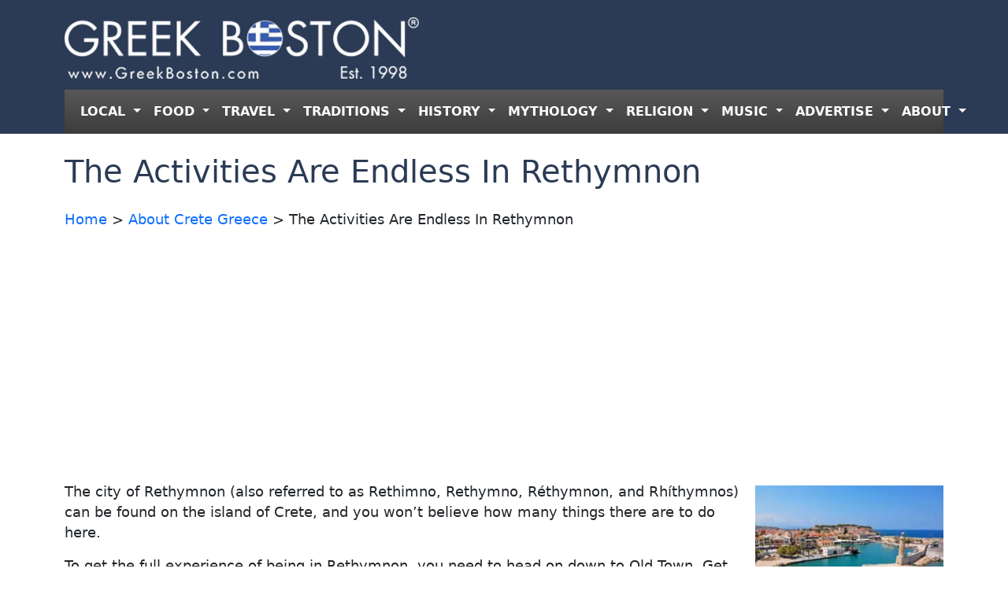

--- FILE ---
content_type: text/html; charset=UTF-8
request_url: https://www.greekboston.com/travel/activities-rethymnon/
body_size: 18207
content:
<!DOCTYPE html>
<html lang="en-US">
<head>
	<meta charset="UTF-8">
	<meta name="viewport" content="width=device-width, initial-scale=1, shrink-to-fit=no">

	<link rel="stylesheet" href="https://cdn.jsdelivr.net/npm/bootstrap-icons@1.11.3/font/bootstrap-icons.min.css">

	<meta name='robots' content='index, follow, max-image-preview:large, max-snippet:-1, max-video-preview:-1' />

	<!-- This site is optimized with the Yoast SEO Premium plugin v26.5 (Yoast SEO v26.8) - https://yoast.com/product/yoast-seo-premium-wordpress/ -->
	<title>The Activities Are Endless In Rethymnon</title>
	<meta name="description" content="The city of Rethymnon can be found on the island of Crete, and you won&#039;t believe how many things there are to do here." />
	<link rel="canonical" href="https://www.greekboston.com/travel/activities-rethymnon/" />
	<meta property="og:locale" content="en_US" />
	<meta property="og:type" content="article" />
	<meta property="og:title" content="The Activities Are Endless In Rethymnon" />
	<meta property="og:description" content="The city of Rethymnon can be found on the island of Crete, and you won&#039;t believe how many things there are to do here." />
	<meta property="og:url" content="https://www.greekboston.com/travel/activities-rethymnon/" />
	<meta property="article:published_time" content="2010-04-24T23:04:32+00:00" />
	<meta property="article:modified_time" content="2021-09-02T22:08:05+00:00" />
	<meta property="og:image" content="https://e498h76z5mp.exactdn.com/wp-content/uploads/2010/04/Rhethymnon-900x675.jpg" />
	<meta property="og:image:width" content="900" />
	<meta property="og:image:height" content="675" />
	<meta property="og:image:type" content="image/jpeg" />
	<meta name="author" content="Greek Boston" />
	<meta name="twitter:label1" content="Written by" />
	<meta name="twitter:data1" content="Greek Boston" />
	<meta name="twitter:label2" content="Est. reading time" />
	<meta name="twitter:data2" content="3 minutes" />
	<script type="application/ld+json" class="yoast-schema-graph">{"@context":"https://schema.org","@graph":[{"@type":"Article","@id":"https://www.greekboston.com/travel/activities-rethymnon/#article","isPartOf":{"@id":"https://www.greekboston.com/travel/activities-rethymnon/"},"author":{"name":"Greek Boston","@id":"https://www.greekboston.com/#/schema/person/092102974ef358b29fbf291dab79c194"},"headline":"The Activities Are Endless In Rethymnon","datePublished":"2010-04-24T23:04:32+00:00","dateModified":"2021-09-02T22:08:05+00:00","mainEntityOfPage":{"@id":"https://www.greekboston.com/travel/activities-rethymnon/"},"wordCount":542,"commentCount":0,"image":{"@id":"https://www.greekboston.com/travel/activities-rethymnon/#primaryimage"},"thumbnailUrl":"https://e498h76z5mp.exactdn.com/wp-content/uploads/2010/04/Rhethymnon.jpg?quality=65","articleSection":["About Crete Greece","About Rethymno, Greece","Greek Travel Guide"],"inLanguage":"en-US","potentialAction":[{"@type":"CommentAction","name":"Comment","target":["https://www.greekboston.com/travel/activities-rethymnon/#respond"]}]},{"@type":"WebPage","@id":"https://www.greekboston.com/travel/activities-rethymnon/","url":"https://www.greekboston.com/travel/activities-rethymnon/","name":"The Activities Are Endless In Rethymnon","isPartOf":{"@id":"https://www.greekboston.com/#website"},"primaryImageOfPage":{"@id":"https://www.greekboston.com/travel/activities-rethymnon/#primaryimage"},"image":{"@id":"https://www.greekboston.com/travel/activities-rethymnon/#primaryimage"},"thumbnailUrl":"https://e498h76z5mp.exactdn.com/wp-content/uploads/2010/04/Rhethymnon.jpg?quality=65","datePublished":"2010-04-24T23:04:32+00:00","dateModified":"2021-09-02T22:08:05+00:00","author":{"@id":"https://www.greekboston.com/#/schema/person/092102974ef358b29fbf291dab79c194"},"description":"The city of Rethymnon can be found on the island of Crete, and you won't believe how many things there are to do here.","breadcrumb":{"@id":"https://www.greekboston.com/travel/activities-rethymnon/#breadcrumb"},"inLanguage":"en-US","potentialAction":[{"@type":"ReadAction","target":["https://www.greekboston.com/travel/activities-rethymnon/"]}]},{"@type":"ImageObject","inLanguage":"en-US","@id":"https://www.greekboston.com/travel/activities-rethymnon/#primaryimage","url":"https://e498h76z5mp.exactdn.com/wp-content/uploads/2010/04/Rhethymnon.jpg?quality=65","contentUrl":"https://e498h76z5mp.exactdn.com/wp-content/uploads/2010/04/Rhethymnon.jpg?quality=65","width":3968,"height":2976},{"@type":"BreadcrumbList","@id":"https://www.greekboston.com/travel/activities-rethymnon/#breadcrumb","itemListElement":[{"@type":"ListItem","position":1,"name":"Home","item":"https://www.greekboston.com/"},{"@type":"ListItem","position":2,"name":"The Activities Are Endless In Rethymnon"}]},{"@type":"WebSite","@id":"https://www.greekboston.com/#website","url":"https://www.greekboston.com/","name":"","description":"Est. 1998 - For Greeks To Support Local Greeks","potentialAction":[{"@type":"SearchAction","target":{"@type":"EntryPoint","urlTemplate":"https://www.greekboston.com/?s={search_term_string}"},"query-input":{"@type":"PropertyValueSpecification","valueRequired":true,"valueName":"search_term_string"}}],"inLanguage":"en-US"},{"@type":"Person","@id":"https://www.greekboston.com/#/schema/person/092102974ef358b29fbf291dab79c194","name":"Greek Boston","image":{"@type":"ImageObject","inLanguage":"en-US","@id":"https://www.greekboston.com/#/schema/person/image/","url":"https://secure.gravatar.com/avatar/c6b00572e37377a3ddd29befd6a1230feaef8e15fdbd05e4bc9fdb17b148a885?s=96&d=mm&r=g","contentUrl":"https://secure.gravatar.com/avatar/c6b00572e37377a3ddd29befd6a1230feaef8e15fdbd05e4bc9fdb17b148a885?s=96&d=mm&r=g","caption":"Greek Boston"},"url":"https://www.greekboston.com/author/greekboston-com/"}]}</script>
	<!-- / Yoast SEO Premium plugin. -->


<link rel='dns-prefetch' href='//e498h76z5mp.exactdn.com' />
<link rel='preconnect' href='//e498h76z5mp.exactdn.com' />
<link rel="alternate" type="application/rss+xml" title=" &raquo; Feed" href="https://www.greekboston.com/feed/" />
<link rel="alternate" type="application/rss+xml" title=" &raquo; Comments Feed" href="https://www.greekboston.com/comments/feed/" />
<link rel="alternate" type="text/calendar" title=" &raquo; iCal Feed" href="https://www.greekboston.com/events/?ical=1" />
<link rel="alternate" type="application/rss+xml" title=" &raquo; The Activities Are Endless In Rethymnon Comments Feed" href="https://www.greekboston.com/travel/activities-rethymnon/feed/" />
<link rel="alternate" title="oEmbed (JSON)" type="application/json+oembed" href="https://www.greekboston.com/wp-json/oembed/1.0/embed?url=https%3A%2F%2Fwww.greekboston.com%2Ftravel%2Factivities-rethymnon%2F" />
<link rel="alternate" title="oEmbed (XML)" type="text/xml+oembed" href="https://www.greekboston.com/wp-json/oembed/1.0/embed?url=https%3A%2F%2Fwww.greekboston.com%2Ftravel%2Factivities-rethymnon%2F&#038;format=xml" />
<style id='wp-img-auto-sizes-contain-inline-css' type='text/css'>
img:is([sizes=auto i],[sizes^="auto," i]){contain-intrinsic-size:3000px 1500px}
/*# sourceURL=wp-img-auto-sizes-contain-inline-css */
</style>
<style id='wp-emoji-styles-inline-css' type='text/css'>

	img.wp-smiley, img.emoji {
		display: inline !important;
		border: none !important;
		box-shadow: none !important;
		height: 1em !important;
		width: 1em !important;
		margin: 0 0.07em !important;
		vertical-align: -0.1em !important;
		background: none !important;
		padding: 0 !important;
	}
/*# sourceURL=wp-emoji-styles-inline-css */
</style>
<link rel='stylesheet' id='wp-block-library-css' href='https://e498h76z5mp.exactdn.com/wp-includes/css/dist/block-library/style.min.css?ver=6.9' type='text/css' media='all' />
<style id='global-styles-inline-css' type='text/css'>
:root{--wp--preset--aspect-ratio--square: 1;--wp--preset--aspect-ratio--4-3: 4/3;--wp--preset--aspect-ratio--3-4: 3/4;--wp--preset--aspect-ratio--3-2: 3/2;--wp--preset--aspect-ratio--2-3: 2/3;--wp--preset--aspect-ratio--16-9: 16/9;--wp--preset--aspect-ratio--9-16: 9/16;--wp--preset--color--black: #000000;--wp--preset--color--cyan-bluish-gray: #abb8c3;--wp--preset--color--white: #ffffff;--wp--preset--color--pale-pink: #f78da7;--wp--preset--color--vivid-red: #cf2e2e;--wp--preset--color--luminous-vivid-orange: #ff6900;--wp--preset--color--luminous-vivid-amber: #fcb900;--wp--preset--color--light-green-cyan: #7bdcb5;--wp--preset--color--vivid-green-cyan: #00d084;--wp--preset--color--pale-cyan-blue: #8ed1fc;--wp--preset--color--vivid-cyan-blue: #0693e3;--wp--preset--color--vivid-purple: #9b51e0;--wp--preset--gradient--vivid-cyan-blue-to-vivid-purple: linear-gradient(135deg,rgb(6,147,227) 0%,rgb(155,81,224) 100%);--wp--preset--gradient--light-green-cyan-to-vivid-green-cyan: linear-gradient(135deg,rgb(122,220,180) 0%,rgb(0,208,130) 100%);--wp--preset--gradient--luminous-vivid-amber-to-luminous-vivid-orange: linear-gradient(135deg,rgb(252,185,0) 0%,rgb(255,105,0) 100%);--wp--preset--gradient--luminous-vivid-orange-to-vivid-red: linear-gradient(135deg,rgb(255,105,0) 0%,rgb(207,46,46) 100%);--wp--preset--gradient--very-light-gray-to-cyan-bluish-gray: linear-gradient(135deg,rgb(238,238,238) 0%,rgb(169,184,195) 100%);--wp--preset--gradient--cool-to-warm-spectrum: linear-gradient(135deg,rgb(74,234,220) 0%,rgb(151,120,209) 20%,rgb(207,42,186) 40%,rgb(238,44,130) 60%,rgb(251,105,98) 80%,rgb(254,248,76) 100%);--wp--preset--gradient--blush-light-purple: linear-gradient(135deg,rgb(255,206,236) 0%,rgb(152,150,240) 100%);--wp--preset--gradient--blush-bordeaux: linear-gradient(135deg,rgb(254,205,165) 0%,rgb(254,45,45) 50%,rgb(107,0,62) 100%);--wp--preset--gradient--luminous-dusk: linear-gradient(135deg,rgb(255,203,112) 0%,rgb(199,81,192) 50%,rgb(65,88,208) 100%);--wp--preset--gradient--pale-ocean: linear-gradient(135deg,rgb(255,245,203) 0%,rgb(182,227,212) 50%,rgb(51,167,181) 100%);--wp--preset--gradient--electric-grass: linear-gradient(135deg,rgb(202,248,128) 0%,rgb(113,206,126) 100%);--wp--preset--gradient--midnight: linear-gradient(135deg,rgb(2,3,129) 0%,rgb(40,116,252) 100%);--wp--preset--font-size--small: 13px;--wp--preset--font-size--medium: 20px;--wp--preset--font-size--large: 36px;--wp--preset--font-size--x-large: 42px;--wp--preset--spacing--20: 0.44rem;--wp--preset--spacing--30: 0.67rem;--wp--preset--spacing--40: 1rem;--wp--preset--spacing--50: 1.5rem;--wp--preset--spacing--60: 2.25rem;--wp--preset--spacing--70: 3.38rem;--wp--preset--spacing--80: 5.06rem;--wp--preset--shadow--natural: 6px 6px 9px rgba(0, 0, 0, 0.2);--wp--preset--shadow--deep: 12px 12px 50px rgba(0, 0, 0, 0.4);--wp--preset--shadow--sharp: 6px 6px 0px rgba(0, 0, 0, 0.2);--wp--preset--shadow--outlined: 6px 6px 0px -3px rgb(255, 255, 255), 6px 6px rgb(0, 0, 0);--wp--preset--shadow--crisp: 6px 6px 0px rgb(0, 0, 0);}:where(.is-layout-flex){gap: 0.5em;}:where(.is-layout-grid){gap: 0.5em;}body .is-layout-flex{display: flex;}.is-layout-flex{flex-wrap: wrap;align-items: center;}.is-layout-flex > :is(*, div){margin: 0;}body .is-layout-grid{display: grid;}.is-layout-grid > :is(*, div){margin: 0;}:where(.wp-block-columns.is-layout-flex){gap: 2em;}:where(.wp-block-columns.is-layout-grid){gap: 2em;}:where(.wp-block-post-template.is-layout-flex){gap: 1.25em;}:where(.wp-block-post-template.is-layout-grid){gap: 1.25em;}.has-black-color{color: var(--wp--preset--color--black) !important;}.has-cyan-bluish-gray-color{color: var(--wp--preset--color--cyan-bluish-gray) !important;}.has-white-color{color: var(--wp--preset--color--white) !important;}.has-pale-pink-color{color: var(--wp--preset--color--pale-pink) !important;}.has-vivid-red-color{color: var(--wp--preset--color--vivid-red) !important;}.has-luminous-vivid-orange-color{color: var(--wp--preset--color--luminous-vivid-orange) !important;}.has-luminous-vivid-amber-color{color: var(--wp--preset--color--luminous-vivid-amber) !important;}.has-light-green-cyan-color{color: var(--wp--preset--color--light-green-cyan) !important;}.has-vivid-green-cyan-color{color: var(--wp--preset--color--vivid-green-cyan) !important;}.has-pale-cyan-blue-color{color: var(--wp--preset--color--pale-cyan-blue) !important;}.has-vivid-cyan-blue-color{color: var(--wp--preset--color--vivid-cyan-blue) !important;}.has-vivid-purple-color{color: var(--wp--preset--color--vivid-purple) !important;}.has-black-background-color{background-color: var(--wp--preset--color--black) !important;}.has-cyan-bluish-gray-background-color{background-color: var(--wp--preset--color--cyan-bluish-gray) !important;}.has-white-background-color{background-color: var(--wp--preset--color--white) !important;}.has-pale-pink-background-color{background-color: var(--wp--preset--color--pale-pink) !important;}.has-vivid-red-background-color{background-color: var(--wp--preset--color--vivid-red) !important;}.has-luminous-vivid-orange-background-color{background-color: var(--wp--preset--color--luminous-vivid-orange) !important;}.has-luminous-vivid-amber-background-color{background-color: var(--wp--preset--color--luminous-vivid-amber) !important;}.has-light-green-cyan-background-color{background-color: var(--wp--preset--color--light-green-cyan) !important;}.has-vivid-green-cyan-background-color{background-color: var(--wp--preset--color--vivid-green-cyan) !important;}.has-pale-cyan-blue-background-color{background-color: var(--wp--preset--color--pale-cyan-blue) !important;}.has-vivid-cyan-blue-background-color{background-color: var(--wp--preset--color--vivid-cyan-blue) !important;}.has-vivid-purple-background-color{background-color: var(--wp--preset--color--vivid-purple) !important;}.has-black-border-color{border-color: var(--wp--preset--color--black) !important;}.has-cyan-bluish-gray-border-color{border-color: var(--wp--preset--color--cyan-bluish-gray) !important;}.has-white-border-color{border-color: var(--wp--preset--color--white) !important;}.has-pale-pink-border-color{border-color: var(--wp--preset--color--pale-pink) !important;}.has-vivid-red-border-color{border-color: var(--wp--preset--color--vivid-red) !important;}.has-luminous-vivid-orange-border-color{border-color: var(--wp--preset--color--luminous-vivid-orange) !important;}.has-luminous-vivid-amber-border-color{border-color: var(--wp--preset--color--luminous-vivid-amber) !important;}.has-light-green-cyan-border-color{border-color: var(--wp--preset--color--light-green-cyan) !important;}.has-vivid-green-cyan-border-color{border-color: var(--wp--preset--color--vivid-green-cyan) !important;}.has-pale-cyan-blue-border-color{border-color: var(--wp--preset--color--pale-cyan-blue) !important;}.has-vivid-cyan-blue-border-color{border-color: var(--wp--preset--color--vivid-cyan-blue) !important;}.has-vivid-purple-border-color{border-color: var(--wp--preset--color--vivid-purple) !important;}.has-vivid-cyan-blue-to-vivid-purple-gradient-background{background: var(--wp--preset--gradient--vivid-cyan-blue-to-vivid-purple) !important;}.has-light-green-cyan-to-vivid-green-cyan-gradient-background{background: var(--wp--preset--gradient--light-green-cyan-to-vivid-green-cyan) !important;}.has-luminous-vivid-amber-to-luminous-vivid-orange-gradient-background{background: var(--wp--preset--gradient--luminous-vivid-amber-to-luminous-vivid-orange) !important;}.has-luminous-vivid-orange-to-vivid-red-gradient-background{background: var(--wp--preset--gradient--luminous-vivid-orange-to-vivid-red) !important;}.has-very-light-gray-to-cyan-bluish-gray-gradient-background{background: var(--wp--preset--gradient--very-light-gray-to-cyan-bluish-gray) !important;}.has-cool-to-warm-spectrum-gradient-background{background: var(--wp--preset--gradient--cool-to-warm-spectrum) !important;}.has-blush-light-purple-gradient-background{background: var(--wp--preset--gradient--blush-light-purple) !important;}.has-blush-bordeaux-gradient-background{background: var(--wp--preset--gradient--blush-bordeaux) !important;}.has-luminous-dusk-gradient-background{background: var(--wp--preset--gradient--luminous-dusk) !important;}.has-pale-ocean-gradient-background{background: var(--wp--preset--gradient--pale-ocean) !important;}.has-electric-grass-gradient-background{background: var(--wp--preset--gradient--electric-grass) !important;}.has-midnight-gradient-background{background: var(--wp--preset--gradient--midnight) !important;}.has-small-font-size{font-size: var(--wp--preset--font-size--small) !important;}.has-medium-font-size{font-size: var(--wp--preset--font-size--medium) !important;}.has-large-font-size{font-size: var(--wp--preset--font-size--large) !important;}.has-x-large-font-size{font-size: var(--wp--preset--font-size--x-large) !important;}
/*# sourceURL=global-styles-inline-css */
</style>

<style id='classic-theme-styles-inline-css' type='text/css'>
/*! This file is auto-generated */
.wp-block-button__link{color:#fff;background-color:#32373c;border-radius:9999px;box-shadow:none;text-decoration:none;padding:calc(.667em + 2px) calc(1.333em + 2px);font-size:1.125em}.wp-block-file__button{background:#32373c;color:#fff;text-decoration:none}
/*# sourceURL=/wp-includes/css/classic-themes.min.css */
</style>
<link rel='stylesheet' id='chld_thm_cfg_parent-css' href='https://e498h76z5mp.exactdn.com/wp-content/themes/greek-boston-2-0/style.css?m=1738250084' type='text/css' media='all' />
<link rel='stylesheet' id='style-css' href='https://e498h76z5mp.exactdn.com/wp-content/themes/greek-boston-2-0-child/style.css?ver=3.5.4.1733774260' type='text/css' media='all' />
<link rel='stylesheet' id='main-css' href='https://e498h76z5mp.exactdn.com/wp-content/themes/greek-boston-2-0/build/main.css?ver=3.5.4.1733774260' type='text/css' media='all' />
<link rel='stylesheet' id='heateor_sss_frontend_css-css' href='https://e498h76z5mp.exactdn.com/wp-content/plugins/sassy-social-share/public/css/sassy-social-share-public.css?ver=3.3.79' type='text/css' media='all' />
<style id='heateor_sss_frontend_css-inline-css' type='text/css'>
.heateor_sss_button_instagram span.heateor_sss_svg,a.heateor_sss_instagram span.heateor_sss_svg{background:radial-gradient(circle at 30% 107%,#fdf497 0,#fdf497 5%,#fd5949 45%,#d6249f 60%,#285aeb 90%)}.heateor_sss_horizontal_sharing .heateor_sss_svg,.heateor_sss_standard_follow_icons_container .heateor_sss_svg{color:#fff;border-width:0px;border-style:solid;border-color:transparent}.heateor_sss_horizontal_sharing .heateorSssTCBackground{color:#666}.heateor_sss_horizontal_sharing span.heateor_sss_svg:hover,.heateor_sss_standard_follow_icons_container span.heateor_sss_svg:hover{border-color:transparent;}.heateor_sss_vertical_sharing span.heateor_sss_svg,.heateor_sss_floating_follow_icons_container span.heateor_sss_svg{color:#fff;border-width:0px;border-style:solid;border-color:transparent;}.heateor_sss_vertical_sharing .heateorSssTCBackground{color:#666;}.heateor_sss_vertical_sharing span.heateor_sss_svg:hover,.heateor_sss_floating_follow_icons_container span.heateor_sss_svg:hover{border-color:transparent;}@media screen and (max-width:783px) {.heateor_sss_vertical_sharing{display:none!important}}
/*# sourceURL=heateor_sss_frontend_css-inline-css */
</style>
<script src="https://e498h76z5mp.exactdn.com/wp-includes/js/jquery/jquery.min.js?ver=3.7.1" id="jquery-core-js"></script>
<script src="https://e498h76z5mp.exactdn.com/wp-includes/js/jquery/jquery-migrate.min.js?ver=3.4.1" id="jquery-migrate-js"></script>
<link rel="https://api.w.org/" href="https://www.greekboston.com/wp-json/" /><link rel="alternate" title="JSON" type="application/json" href="https://www.greekboston.com/wp-json/wp/v2/posts/49827" /><link rel="EditURI" type="application/rsd+xml" title="RSD" href="https://www.greekboston.com/xmlrpc.php?rsd" />
<meta name="generator" content="WordPress 6.9" />
<link rel='shortlink' href='https://www.greekboston.com/?p=49827' />
<meta name="tec-api-version" content="v1"><meta name="tec-api-origin" content="https://www.greekboston.com"><link rel="alternate" href="https://www.greekboston.com/wp-json/tribe/events/v1/" /><noscript><style>.lazyload[data-src]{display:none !important;}</style></noscript><style>.lazyload{background-image:none !important;}.lazyload:before{background-image:none !important;}</style><link rel="icon" href="https://e498h76z5mp.exactdn.com/wp-content/uploads/2025/01/gb-192.png?quality=65&#038;resize=32%2C32" sizes="32x32" />
<link rel="icon" href="https://e498h76z5mp.exactdn.com/wp-content/uploads/2025/01/gb-192.png?quality=65&#038;resize=192%2C192" sizes="192x192" />
<link rel="apple-touch-icon" href="https://e498h76z5mp.exactdn.com/wp-content/uploads/2025/01/gb-192.png?quality=65&#038;resize=180%2C180" />
<meta name="msapplication-TileImage" content="https://e498h76z5mp.exactdn.com/wp-content/uploads/2025/01/gb-192.png?quality=65&#038;resize=192%2C192" />
		
<!-- Responsive Select CSS 
================================================================ -->
<style type="text/css" id="responsive-select-css">
.responsiveSelectContainer select.responsiveMenuSelect, select.responsiveMenuSelect{
	display:none;
}

@media (max-width: 1060px) {
	.responsiveSelectContainer{
		border:none !important;
		background:none !important;
		box-shadow:none !important;
		height:auto !important;
		max-height:none !important;
		visibility:visible !important;
	}
	.responsiveSelectContainer ul, ul.responsiveSelectFullMenu, #megaMenu ul.megaMenu.responsiveSelectFullMenu{
		display: none !important;
	}
	.responsiveSelectContainer select.responsiveMenuSelect, select.responsiveMenuSelect { 
		display: inline-block; 
		width:100%;
	}
}	
</style>
<!-- end Responsive Select CSS -->

<!-- Responsive Select JS
================================================================ -->
<script type="text/javascript">
jQuery(document).ready( function($){
	$( '.responsiveMenuSelect' ).change(function() {
		var loc = $(this).find( 'option:selected' ).val();
		if( loc != '' && loc != '#' ) window.location = loc;
	});
	//$( '.responsiveMenuSelect' ).val('');
});
</script>
<!-- end Responsive Select JS -->
		
</head>


<body class="wp-singular post-template-default single single-post postid-49827 single-format-standard wp-theme-greek-boston-2-0 wp-child-theme-greek-boston-2-0-child tribe-no-js">


<a href="#main" class="visually-hidden-focusable">Skip to main content</a>

<div id="wrapper">
<header class="bg-blue sticky-top">
<div class="container">
	<div class="row py-2 gy-2">
		<div class="col-md-8">
			<div class="row gx-2">
				<div class="col-3 col-sm-2 order-1 order-xl-2 navbar navbar-expand-xl" style="background:none;">
					<button class="navbar-toggler" style="background:#3c3c3c !important; border:2px solid #777;" type="button" data-bs-toggle="collapse" data-bs-target="#navbar" aria-controls="navbar" aria-expanded="false" aria-label="Toggle navigation">
						<span class="navbar-toggler-icon" style="filter: invert(100%);"></span>
					</button>
				</div><!-- /col -->
				<div class="col-9 col-sm-10 order-2 order-xl-1">
			
					<a class="navbar-brand" href="https://www.greekboston.com" title="" rel="home" data-wpel-link="internal">
													<img class="img-fluid lazyload" src="[data-uri]" alt="" data-src="https://e498h76z5mp.exactdn.com/wp-content/uploads/2025/01/logo-plain_2.png?quality=65" decoding="async" data-eio-rwidth="450" data-eio-rheight="90" /><noscript><img class="img-fluid" src="https://e498h76z5mp.exactdn.com/wp-content/uploads/2025/01/logo-plain_2.png?quality=65" alt="" data-eio="l" /></noscript>
											</a>
				</div><!-- /col -->
			</div><!-- /row -->
		</div><!-- /col -->
		<div class="col-md-4 text-end">
								
		</div><!-- /col -->

	</div><!-- /row -->

	<nav  class="navbar bg-gray navbar-expand-xl " data-bs-theme="dark">
		<div class="container">


			<div id="navbar" class="collapse navbar-collapse">
				<ul id="menu-header" class="navbar-nav nav-justified w-100"><li itemscope="itemscope" itemtype="https://www.schema.org/SiteNavigationElement" id="menu-item-90631" class="menu-item menu-item-type-custom menu-item-object-custom menu-item-has-children nav-item menu-item-90631 dropdown"><a title="LOCAL" role="menuitem" href="#" data-bs-toggle="dropdown" class="nav-link dropdown-toggle" aria-expanded="false">LOCAL <span class="caret"></span></a><ul role="menu" class="dropdown-menu"><li itemscope="itemscope" itemtype="https://www.schema.org/SiteNavigationElement" id="menu-item-48249" class="menu-item menu-item-type-custom menu-item-object-custom menu-item-48249"><a title="Local Greek Events" role="menuitem" href="https://www.greekboston.com/events/" class="dropdown-item" data-wpel-link="internal">Local Greek Events</a></li>
<li itemscope="itemscope" itemtype="https://www.schema.org/SiteNavigationElement" id="menu-item-48250" class="menu-item menu-item-type-custom menu-item-object-custom menu-item-48250"><a title="Local Greek Festivals" role="menuitem" href="https://www.greekboston.com/events/category/festivals/" class="dropdown-item" data-wpel-link="internal">Local Greek Festivals</a></li>
<li itemscope="itemscope" itemtype="https://www.schema.org/SiteNavigationElement" id="menu-item-44706" class="menu-item menu-item-type-custom menu-item-object-custom menu-item-44706"><a title="Local Greek Churches" role="menuitem" href="https://www.greekboston.com/local-greek-church-listings/" class="dropdown-item" data-wpel-link="internal">Local Greek Churches</a></li>
<li itemscope="itemscope" itemtype="https://www.schema.org/SiteNavigationElement" id="menu-item-44704" class="menu-item menu-item-type-custom menu-item-object-custom menu-item-44704"><a title="Local Greek Businesses" role="menuitem" href="https://www.greekboston.com/blue/" class="dropdown-item" data-wpel-link="internal">Local Greek Businesses</a></li>
</ul>
</li>
<li itemscope="itemscope" itemtype="https://www.schema.org/SiteNavigationElement" id="menu-item-90632" class="menu-item menu-item-type-custom menu-item-object-custom menu-item-has-children nav-item menu-item-90632 dropdown"><a title="FOOD" role="menuitem" href="#" data-bs-toggle="dropdown" class="nav-link dropdown-toggle" aria-expanded="false">FOOD <span class="caret"></span></a><ul role="menu" class="dropdown-menu"><li itemscope="itemscope" itemtype="https://www.schema.org/SiteNavigationElement" id="menu-item-90630" class="menu-item menu-item-type-custom menu-item-object-custom menu-item-90630"><a title="Greek Food Recipes" role="menuitem" href="https://www.greekboston.com/food/" class="dropdown-item" data-wpel-link="internal">Greek Food Recipes</a></li>
<li itemscope="itemscope" itemtype="https://www.schema.org/SiteNavigationElement" id="menu-item-90625" class="menu-item menu-item-type-custom menu-item-object-custom menu-item-90625"><a title="Greek Cooking Info" role="menuitem" href="https://www.greekboston.com/cooking/" class="dropdown-item" data-wpel-link="internal">Greek Cooking Info</a></li>
<li itemscope="itemscope" itemtype="https://www.schema.org/SiteNavigationElement" id="menu-item-59761" class="menu-item menu-item-type-custom menu-item-object-custom menu-item-59761"><a title="Greek Spices" role="menuitem" href="https://www.greekboston.com/herbs-spices/" class="dropdown-item" data-wpel-link="internal">Greek Spices</a></li>
<li itemscope="itemscope" itemtype="https://www.schema.org/SiteNavigationElement" id="menu-item-79851" class="menu-item menu-item-type-custom menu-item-object-custom menu-item-79851"><a title="Greek Cheeses" role="menuitem" href="https://www.greekboston.com/cheese/" class="dropdown-item" data-wpel-link="internal">Greek Cheeses</a></li>
<li itemscope="itemscope" itemtype="https://www.schema.org/SiteNavigationElement" id="menu-item-78660" class="menu-item menu-item-type-custom menu-item-object-custom menu-item-78660"><a title="Greek Olives" role="menuitem" href="https://www.greekboston.com/olives/" class="dropdown-item" data-wpel-link="internal">Greek Olives</a></li>
<li itemscope="itemscope" itemtype="https://www.schema.org/SiteNavigationElement" id="menu-item-55565" class="menu-item menu-item-type-custom menu-item-object-custom menu-item-55565"><a title="Greek Coffee" role="menuitem" href="https://www.greekboston.com/category/food/coffee-recipes/" class="dropdown-item" data-wpel-link="internal">Greek Coffee</a></li>
<li itemscope="itemscope" itemtype="https://www.schema.org/SiteNavigationElement" id="menu-item-60362" class="menu-item menu-item-type-custom menu-item-object-custom menu-item-60362"><a title="Greek Wines" role="menuitem" href="https://www.greekboston.com/wine/" class="dropdown-item" data-wpel-link="internal">Greek Wines</a></li>
<li itemscope="itemscope" itemtype="https://www.schema.org/SiteNavigationElement" id="menu-item-78358" class="menu-item menu-item-type-custom menu-item-object-custom menu-item-78358"><a title="Greek Beers" role="menuitem" href="https://www.greekboston.com/category/beer/" class="dropdown-item" data-wpel-link="internal">Greek Beers</a></li>
</ul>
</li>
<li itemscope="itemscope" itemtype="https://www.schema.org/SiteNavigationElement" id="menu-item-90633" class="menu-item menu-item-type-custom menu-item-object-custom menu-item-has-children nav-item menu-item-90633 dropdown"><a title="TRAVEL" role="menuitem" href="#" data-bs-toggle="dropdown" class="nav-link dropdown-toggle" aria-expanded="false">TRAVEL <span class="caret"></span></a><ul role="menu" class="dropdown-menu"><li itemscope="itemscope" itemtype="https://www.schema.org/SiteNavigationElement" id="menu-item-90642" class="menu-item menu-item-type-custom menu-item-object-custom menu-item-90642"><a title="Greece Travel Guide" role="menuitem" href="https://www.greekboston.com/travel/" class="dropdown-item" data-wpel-link="internal">Greece Travel Guide</a></li>
</ul>
</li>
<li itemscope="itemscope" itemtype="https://www.schema.org/SiteNavigationElement" id="menu-item-59582" class="menu-item menu-item-type-custom menu-item-object-custom menu-item-has-children nav-item menu-item-59582 dropdown"><a title="TRADITIONS" role="menuitem" href="#" data-bs-toggle="dropdown" class="nav-link dropdown-toggle" aria-expanded="false">TRADITIONS <span class="caret"></span></a><ul role="menu" class="dropdown-menu"><li itemscope="itemscope" itemtype="https://www.schema.org/SiteNavigationElement" id="menu-item-59583" class="menu-item menu-item-type-custom menu-item-object-custom menu-item-59583"><a title="Wedding Traditions" role="menuitem" href="https://www.greekboston.com/wedding/" class="dropdown-item" data-wpel-link="internal">Wedding Traditions</a></li>
<li itemscope="itemscope" itemtype="https://www.schema.org/SiteNavigationElement" id="menu-item-59584" class="menu-item menu-item-type-custom menu-item-object-custom menu-item-59584"><a title="Baptism Traditions" role="menuitem" href="https://www.greekboston.com/christening/" class="dropdown-item" data-wpel-link="internal">Baptism Traditions</a></li>
<li itemscope="itemscope" itemtype="https://www.schema.org/SiteNavigationElement" id="menu-item-56328" class="menu-item menu-item-type-custom menu-item-object-custom menu-item-56328"><a title="Dance Lessons" role="menuitem" href="https://www.greekboston.com/dance-lessons/" class="dropdown-item" data-wpel-link="internal">Dance Lessons</a></li>
<li itemscope="itemscope" itemtype="https://www.schema.org/SiteNavigationElement" id="menu-item-72778" class="menu-item menu-item-type-custom menu-item-object-custom menu-item-72778"><a title="Learning Greek" role="menuitem" href="https://www.greekboston.com/learn-speak/" class="dropdown-item" data-wpel-link="internal">Learning Greek</a></li>
<li itemscope="itemscope" itemtype="https://www.schema.org/SiteNavigationElement" id="menu-item-53937" class="menu-item menu-item-type-custom menu-item-object-custom menu-item-53937"><a title="Easter Traditions" role="menuitem" href="https://www.greekboston.com/category/easter/" class="dropdown-item" data-wpel-link="internal">Easter Traditions</a></li>
<li itemscope="itemscope" itemtype="https://www.schema.org/SiteNavigationElement" id="menu-item-58767" class="menu-item menu-item-type-custom menu-item-object-custom menu-item-58767"><a title="Christmas Traditions" role="menuitem" href="https://www.greekboston.com/christmas/" class="dropdown-item" data-wpel-link="internal">Christmas Traditions</a></li>
<li itemscope="itemscope" itemtype="https://www.schema.org/SiteNavigationElement" id="menu-item-58768" class="menu-item menu-item-type-custom menu-item-object-custom menu-item-58768"><a title="New Year Traditions" role="menuitem" href="https://www.greekboston.com/new-year/" class="dropdown-item" data-wpel-link="internal">New Year Traditions</a></li>
<li itemscope="itemscope" itemtype="https://www.schema.org/SiteNavigationElement" id="menu-item-90649" class="menu-item menu-item-type-custom menu-item-object-custom menu-item-90649"><a title="Greek Dating Info" role="menuitem" href="https://www.greekboston.com/greek-singles/" class="dropdown-item" data-wpel-link="internal">Greek Dating Info</a></li>
</ul>
</li>
<li itemscope="itemscope" itemtype="https://www.schema.org/SiteNavigationElement" id="menu-item-59567" class="menu-item menu-item-type-custom menu-item-object-custom menu-item-has-children nav-item menu-item-59567 dropdown"><a title="HISTORY" role="menuitem" href="#" data-bs-toggle="dropdown" class="nav-link dropdown-toggle" aria-expanded="false">HISTORY <span class="caret"></span></a><ul role="menu" class="dropdown-menu"><li itemscope="itemscope" itemtype="https://www.schema.org/SiteNavigationElement" id="menu-item-59568" class="menu-item menu-item-type-custom menu-item-object-custom menu-item-59568"><a title="Ancient Greek History" role="menuitem" href="https://www.greekboston.com/ancient-history/" class="dropdown-item" data-wpel-link="internal">Ancient Greek History</a></li>
<li itemscope="itemscope" itemtype="https://www.schema.org/SiteNavigationElement" id="menu-item-59569" class="menu-item menu-item-type-custom menu-item-object-custom menu-item-59569"><a title="Modern Greek History" role="menuitem" href="https://www.greekboston.com/modern-history/" class="dropdown-item" data-wpel-link="internal">Modern Greek History</a></li>
</ul>
</li>
<li itemscope="itemscope" itemtype="https://www.schema.org/SiteNavigationElement" id="menu-item-90634" class="menu-item menu-item-type-custom menu-item-object-custom menu-item-has-children nav-item menu-item-90634 dropdown"><a title="MYTHOLOGY" role="menuitem" href="#" data-bs-toggle="dropdown" class="nav-link dropdown-toggle" aria-expanded="false">MYTHOLOGY <span class="caret"></span></a><ul role="menu" class="dropdown-menu"><li itemscope="itemscope" itemtype="https://www.schema.org/SiteNavigationElement" id="menu-item-59571" class="menu-item menu-item-type-custom menu-item-object-custom menu-item-59571"><a title="Greek Mythology" role="menuitem" href="https://www.greekboston.com/mythology/" class="dropdown-item" data-wpel-link="internal">Greek Mythology</a></li>
</ul>
</li>
<li itemscope="itemscope" itemtype="https://www.schema.org/SiteNavigationElement" id="menu-item-90635" class="menu-item menu-item-type-custom menu-item-object-custom menu-item-has-children nav-item menu-item-90635 dropdown"><a title="RELIGION" role="menuitem" href="#" data-bs-toggle="dropdown" class="nav-link dropdown-toggle" aria-expanded="false">RELIGION <span class="caret"></span></a><ul role="menu" class="dropdown-menu"><li itemscope="itemscope" itemtype="https://www.schema.org/SiteNavigationElement" id="menu-item-90650" class="menu-item menu-item-type-custom menu-item-object-custom menu-item-90650"><a title="Greek Religious Info" role="menuitem" href="https://www.greekboston.com/religion/" class="dropdown-item" data-wpel-link="internal">Greek Religious Info</a></li>
<li itemscope="itemscope" itemtype="https://www.schema.org/SiteNavigationElement" id="menu-item-294" class="menu-item menu-item-type-post_type menu-item-object-page menu-item-294"><a title="Greek Name Day Calendar" role="menuitem" href="https://www.greekboston.com/name-days/" class="dropdown-item" data-wpel-link="internal">Greek Name Day Calendar</a></li>
</ul>
</li>
<li itemscope="itemscope" itemtype="https://www.schema.org/SiteNavigationElement" id="menu-item-86728" class="menu-item menu-item-type-custom menu-item-object-custom menu-item-has-children nav-item menu-item-86728 dropdown"><a title="MUSIC" role="menuitem" href="#" data-bs-toggle="dropdown" class="nav-link dropdown-toggle" aria-expanded="false">MUSIC <span class="caret"></span></a><ul role="menu" class="dropdown-menu"><li itemscope="itemscope" itemtype="https://www.schema.org/SiteNavigationElement" id="menu-item-89369" class="menu-item menu-item-type-custom menu-item-object-custom menu-item-89369"><a title="Top 20 Greek Music" role="menuitem" href="https://www.greekboston.com/top/" class="dropdown-item" data-wpel-link="internal">Top 20 Greek Music</a></li>
<li itemscope="itemscope" itemtype="https://www.schema.org/SiteNavigationElement" id="menu-item-36964" class="menu-item menu-item-type-post_type menu-item-object-page menu-item-36964"><a title="Classic Greek Music" role="menuitem" href="https://www.greekboston.com/classic-songs/" class="dropdown-item" data-wpel-link="internal">Classic Greek Music</a></li>
<li itemscope="itemscope" itemtype="https://www.schema.org/SiteNavigationElement" id="menu-item-39104" class="menu-item menu-item-type-post_type menu-item-object-page menu-item-39104"><a title="Tsiftetelia Greek Music" role="menuitem" href="https://www.greekboston.com/tsiftetelia-playlist/" class="dropdown-item" data-wpel-link="internal">Tsiftetelia Greek Music</a></li>
<li itemscope="itemscope" itemtype="https://www.schema.org/SiteNavigationElement" id="menu-item-36963" class="menu-item menu-item-type-post_type menu-item-object-page menu-item-36963"><a title="Zeibekika Greek Music" role="menuitem" href="https://www.greekboston.com/zebekika/" class="dropdown-item" data-wpel-link="internal">Zeibekika Greek Music</a></li>
</ul>
</li>
<li itemscope="itemscope" itemtype="https://www.schema.org/SiteNavigationElement" id="menu-item-92073" class="menu-item menu-item-type-custom menu-item-object-custom menu-item-has-children nav-item menu-item-92073 dropdown"><a title="ADVERTISE" role="menuitem" href="#" data-bs-toggle="dropdown" class="nav-link dropdown-toggle" aria-expanded="false">ADVERTISE <span class="caret"></span></a><ul role="menu" class="dropdown-menu"><li itemscope="itemscope" itemtype="https://www.schema.org/SiteNavigationElement" id="menu-item-92074" class="menu-item menu-item-type-custom menu-item-object-custom menu-item-92074"><a title="Advertising Info" role="menuitem" href="https://www.greekboston.com/advertising-information/" class="dropdown-item" data-wpel-link="internal">Advertising Info</a></li>
</ul>
</li>
<li itemscope="itemscope" itemtype="https://www.schema.org/SiteNavigationElement" id="menu-item-60371" class="menu-item menu-item-type-custom menu-item-object-custom menu-item-has-children nav-item menu-item-60371 dropdown"><a title="ABOUT" role="menuitem" href="#" data-bs-toggle="dropdown" class="nav-link dropdown-toggle" aria-expanded="false">ABOUT <span class="caret"></span></a><ul role="menu" class="dropdown-menu"><li itemscope="itemscope" itemtype="https://www.schema.org/SiteNavigationElement" id="menu-item-90636" class="menu-item menu-item-type-custom menu-item-object-custom menu-item-90636"><a title="About Greek Boston" role="menuitem" href="https://www.greekboston.com/about/" class="dropdown-item" data-wpel-link="internal">About Greek Boston</a></li>
<li itemscope="itemscope" itemtype="https://www.schema.org/SiteNavigationElement" id="menu-item-89394" class="menu-item menu-item-type-custom menu-item-object-custom menu-item-89394"><a title="Advertising Info" role="menuitem" href="https://www.greekboston.com/advertising-information/" class="dropdown-item" data-wpel-link="internal">Advertising Info</a></li>
</ul>
</li>
</ul>			</div><!-- /.navbar-collapse -->
		</div><!-- /container -->
	</nav><!-- /#header -->
</div><!-- /.container -->
</header>

<main class="py-3 bg-white">
<div class="container">

<div class="row gy-5">
	<div class="col-md-12">

		<div class="my-3">


<article id="post-49827" class="post-49827 post type-post status-publish format-standard has-post-thumbnail hentry category-crete category-rethymno category-travel">
	<header class="page-header">
		<h1 class="page-title text-blue">The Activities Are Endless In Rethymnon</h1>

            <div class="py-3">
							<a title="Go to ." href="https://www.greekboston.com" class="home" data-wpel-link="internal">Home</a> &gt; <a title="Go to the About Crete Greece category archives." href="https://www.greekboston.com/category/crete/" class="taxonomy category" data-wpel-link="internal">About Crete Greece</a> &gt; The Activities Are Endless In Rethymnon            </div>

	</header>





<div><div class="textwidget custom-html-widget"><script async src="https://pagead2.googlesyndication.com/pagead/js/adsbygoogle.js"></script>
<!-- GB New Sidebar AD 6-15-21 -->
<ins class="adsbygoogle" style="display: block;" data-ad-client="ca-pub-1522593806433134" data-ad-slot="2202656500" data-ad-format="auto" data-full-width-responsive="true"></ins>
<script>
     (adsbygoogle = window.adsbygoogle || []).push({});
</script></div></div>


	<div class="entry-content">
		<script async src="https://pagead2.googlesyndication.com/pagead/js/adsbygoogle.js"></script>
<script>
  (adsbygoogle = window.adsbygoogle || []).push({
    google_ad_client: "ca-pub-1522593806433134",
    enable_page_level_ads: true
  });
</script><p><img decoding="async" class="alignright wp-image-75317 lazyload" src="[data-uri]" alt="" width="239" height="179"   data-src="https://e498h76z5mp.exactdn.com/wp-content/uploads/2010/04/Rhethymnon-720x540.jpg?quality=65" data-srcset="https://e498h76z5mp.exactdn.com/wp-content/uploads/2010/04/Rhethymnon-720x540.jpg?quality=65 720w, https://e498h76z5mp.exactdn.com/wp-content/uploads/2010/04/Rhethymnon-768x576.jpg?quality=65 768w, https://e498h76z5mp.exactdn.com/wp-content/uploads/2010/04/Rhethymnon-900x675.jpg?quality=65 900w, https://e498h76z5mp.exactdn.com/wp-content/uploads/2010/04/Rhethymnon-250x188.jpg?quality=65 250w, https://e498h76z5mp.exactdn.com/wp-content/uploads/2010/04/Rhethymnon.jpg?quality=65&amp;w=1587 1587w, https://e498h76z5mp.exactdn.com/wp-content/uploads/2010/04/Rhethymnon.jpg?quality=65&amp;w=2380 2380w, https://e498h76z5mp.exactdn.com/wp-content/uploads/2010/04/Rhethymnon.jpg?quality=65&amp;w=3174 3174w, https://e498h76z5mp.exactdn.com/wp-content/uploads/2010/04/Rhethymnon.jpg?quality=65 3968w" data-sizes="auto" data-eio-rwidth="720" data-eio-rheight="540" /><noscript><img decoding="async" class="alignright wp-image-75317" src="https://e498h76z5mp.exactdn.com/wp-content/uploads/2010/04/Rhethymnon-720x540.jpg?quality=65" alt="" width="239" height="179" srcset="https://e498h76z5mp.exactdn.com/wp-content/uploads/2010/04/Rhethymnon-720x540.jpg?quality=65 720w, https://e498h76z5mp.exactdn.com/wp-content/uploads/2010/04/Rhethymnon-768x576.jpg?quality=65 768w, https://e498h76z5mp.exactdn.com/wp-content/uploads/2010/04/Rhethymnon-900x675.jpg?quality=65 900w, https://e498h76z5mp.exactdn.com/wp-content/uploads/2010/04/Rhethymnon-250x188.jpg?quality=65 250w, https://e498h76z5mp.exactdn.com/wp-content/uploads/2010/04/Rhethymnon.jpg?quality=65&amp;w=1587 1587w, https://e498h76z5mp.exactdn.com/wp-content/uploads/2010/04/Rhethymnon.jpg?quality=65&amp;w=2380 2380w, https://e498h76z5mp.exactdn.com/wp-content/uploads/2010/04/Rhethymnon.jpg?quality=65&amp;w=3174 3174w, https://e498h76z5mp.exactdn.com/wp-content/uploads/2010/04/Rhethymnon.jpg?quality=65 3968w" sizes="(max-width: 239px) 100vw, 239px" data-eio="l" /></noscript>The city of Rethymnon (also referred to as Rethimno, Rethymno, Réthymnon, and Rhíthymnos) can be found on the island of Crete, and you won&#8217;t believe how many things there are to do here.</p>
<p>To get the full experience of being in Rethymnon, you need to head on down to Old Town. Get that authentic Crete feel, as you walk down the narrow streets, check out all of the great little shops on the street, and dip into the restaurants and cafes. This area is full of history and is as beautiful as it is interesting. The restaurants range from going somewhere to grab a quick bite to eat, to sitting down at a top-notch restaurant for a romantic dinner with a glass of wine. If you&#8217;re looking for a great atmosphere for relaxation, Old Town is it.</p>
<p>But don&#8217;t let the relaxation stop there. Let it continue at Baja Beach Club! This sea resort has excellent service, a little something for everybody, like the pool in front of the sea, plenty of bars and restaurants, a whole bunch of padded lounge chairs for relaxing, and waterslides for the kids. It&#8217;s a great place to just kick back and spend the day.</p>
<p>If getting around is a pain — which it probably will be — save yourself the headache and use Crete Taxi Service. They’re a highly reputable company, always on time, friendly and their drivers are highly knowledgeable of the area. That will be one less thing that you will have to worry about during your stay.</p>
<p>If you&#8217;re looking to tour the island in a fun and unique way, we highly recommend checking out Discovery Quad-Buggy &amp; Jeep Safari. Each customer is shown how operate the quads before being allowed to ride them. The tour will take you down paved paths, but you will also drive across some rugged, off-road paths on your journey. You will get to see the mountains up close and personal, the lake, and all kinds of beautiful, scenic nature. You definitely get your money&#8217;s worth, as the excursion will last up to four hours.</p>
<p>For beaches, you&#8217;ll have the option to choose between Damoni Beach and Geropotamos Beach. Damoni Beach has a reputation for being a clean beach with crystal clear water, plenty of rocks to jump off of into the water, and access to a nude beach if that&#8217;s something you&#8217;d be interested in. Prepare for large crowds if you come in-season, though. Geropotamos Beach has almost the same vibe as a private beach. It&#8217;s very small, but it&#8217;s also very quiet, nice and relaxing. You&#8217;ll want to wear water shoes if you visit Geropotamos Beach, as the coastline is rocky.</p>
<p>The nightlife is fantastic in Rethymnon. There are plenty of bars and nightclubs to choose from in the area, such as Eyes Live Lounge, Chaplins, Metropolis Musiclub, and Black Lotus Pub. You really can&#8217;t go wrong with any of these establishments. That being said, the Eyes Live Lounge is regarded as the best spot to go at night, due to its top-notch atmosphere, karaoke, two big screen televisions for sports fans, and excellent drinks.</p>
<div class='code-block code-block-10' style='margin: 8px auto 8px 0; text-align: left; display: block; clear: both;'>
<b>PLEASE NOTE:  The Greek travel section at GreekBoston.com are not paid reviews. Our unbiased and informative travel articles are designed review the popular cities, islands and places in Greece. We are not always able to exactly match the photos to the destinations, but we do try to get close. However, we are not looking for photo submissions at this time.

If you find something in a Greek travel article that is not accurate based on your personal experience, please send us an email to greekboston@worldwidegreeks.com and we will consider your suggestions. Thanks for reading the travel section at GreekBoston.com!</b></div>
<!-- CONTENT END 1 -->
	</div><!-- /.entry-content -->

<!--
	<footer class="entry-meta">
		<hr>
		This entry was posted in <a href="https://www.greekboston.com/category/crete/" rel="category tag" data-wpel-link="internal">About Crete Greece</a>, <a href="https://www.greekboston.com/category/rethymno/" rel="category tag" data-wpel-link="internal">About Rethymno, Greece</a>, <a href="https://www.greekboston.com/category/travel/" rel="category tag" data-wpel-link="internal">Greek Travel Guide</a> by <a href="https://www.greekboston.com/author/greekboston-com/" data-wpel-link="internal">Greek Boston</a>. Bookmark the <a href="https://www.greekboston.com/travel/activities-rethymnon/" title="Permalink to The Activities Are Endless In Rethymnon" rel="bookmark" data-wpel-link="internal">permalink</a>.		<hr>
			</footer> -->


                    <div class="bottom-share">
					<a name="form441786032" id="formAnchor441786032"></a>
                    	                    	   <p class="h4 fw-bold">Share this Greek Travel Article:</p>
                      



						

<div class="heateor_sss_sharing_container heateor_sss_horizontal_sharing" data-heateor-ss-offset="0" data-heateor-sss-href='https://www.greekboston.com/travel/activities-rethymnon/'><div class="heateor_sss_sharing_ul"><a aria-label="Facebook" class="heateor_sss_facebook" href="https://www.facebook.com/sharer/sharer.php?u=https%3A%2F%2Fwww.greekboston.com%2Ftravel%2Factivities-rethymnon%2F" title="Facebook" rel="nofollow noopener" target="_blank" style="font-size:32px!important;box-shadow:none;display:inline-block;vertical-align:middle" data-wpel-link="external"><span class="heateor_sss_svg" style="background-color:#0765FE;width:70px;height:35px;display:inline-block;opacity:1;float:left;font-size:32px;box-shadow:none;display:inline-block;font-size:16px;padding:0 4px;vertical-align:middle;background-repeat:repeat;overflow:hidden;padding:0;cursor:pointer;box-sizing:content-box"><svg style="display:block;" focusable="false" aria-hidden="true" xmlns="http://www.w3.org/2000/svg" width="100%" height="100%" viewBox="0 0 32 32"><path fill="#fff" d="M28 16c0-6.627-5.373-12-12-12S4 9.373 4 16c0 5.628 3.875 10.35 9.101 11.647v-7.98h-2.474V16H13.1v-1.58c0-4.085 1.849-5.978 5.859-5.978.76 0 2.072.15 2.608.298v3.325c-.283-.03-.775-.045-1.386-.045-1.967 0-2.728.745-2.728 2.683V16h3.92l-.673 3.667h-3.247v8.245C23.395 27.195 28 22.135 28 16Z"></path></svg></span></a><a aria-label="X" class="heateor_sss_button_x" href="https://twitter.com/intent/tweet?text=The%20Activities%20Are%20Endless%20In%20Rethymnon&amp;url=https%3A%2F%2Fwww.greekboston.com%2Ftravel%2Factivities-rethymnon%2F" title="X" rel="nofollow noopener" target="_blank" style="font-size:32px!important;box-shadow:none;display:inline-block;vertical-align:middle" data-wpel-link="external"><span class="heateor_sss_svg heateor_sss_s__default heateor_sss_s_x" style="background-color:#2a2a2a;width:70px;height:35px;display:inline-block;opacity:1;float:left;font-size:32px;box-shadow:none;display:inline-block;font-size:16px;padding:0 4px;vertical-align:middle;background-repeat:repeat;overflow:hidden;padding:0;cursor:pointer;box-sizing:content-box"><svg width="100%" height="100%" style="display:block;" focusable="false" aria-hidden="true" xmlns="http://www.w3.org/2000/svg" viewBox="0 0 32 32"><path fill="#fff" d="M21.751 7h3.067l-6.7 7.658L26 25.078h-6.172l-4.833-6.32-5.531 6.32h-3.07l7.167-8.19L6 7h6.328l4.37 5.777L21.75 7Zm-1.076 16.242h1.7L11.404 8.74H9.58l11.094 14.503Z"></path></svg></span></a><a aria-label="Pinterest" class="heateor_sss_button_pinterest" href="https://www.greekboston.com/travel/activities-rethymnon/" onclick="event.preventDefault();javascript:void( (function() {var e=document.createElement(&#039;script&#039; );e.setAttribute(&#039;type&#039;,&#039;text/javascript&#039; );e.setAttribute(&#039;charset&#039;,&#039;UTF-8&#039; );e.setAttribute(&#039;src&#039;,&#039;//assets.pinterest.com/js/pinmarklet.js?r=&#039;+Math.random()*99999999);document.body.appendChild(e)})());" title="Pinterest" rel="noopener" style="font-size:32px!important;box-shadow:none;display:inline-block;vertical-align:middle" data-wpel-link="internal"><span class="heateor_sss_svg heateor_sss_s__default heateor_sss_s_pinterest" style="background-color:#cc2329;width:70px;height:35px;display:inline-block;opacity:1;float:left;font-size:32px;box-shadow:none;display:inline-block;font-size:16px;padding:0 4px;vertical-align:middle;background-repeat:repeat;overflow:hidden;padding:0;cursor:pointer;box-sizing:content-box"><svg style="display:block;" focusable="false" aria-hidden="true" xmlns="http://www.w3.org/2000/svg" width="100%" height="100%" viewBox="-2 -2 35 35"><path fill="#fff" d="M16.539 4.5c-6.277 0-9.442 4.5-9.442 8.253 0 2.272.86 4.293 2.705 5.046.303.125.574.005.662-.33.061-.231.205-.816.27-1.06.088-.331.053-.447-.191-.736-.532-.627-.873-1.439-.873-2.591 0-3.338 2.498-6.327 6.505-6.327 3.548 0 5.497 2.168 5.497 5.062 0 3.81-1.686 7.025-4.188 7.025-1.382 0-2.416-1.142-2.085-2.545.397-1.674 1.166-3.48 1.166-4.689 0-1.081-.581-1.983-1.782-1.983-1.413 0-2.548 1.462-2.548 3.419 0 1.247.421 2.091.421 2.091l-1.699 7.199c-.505 2.137-.076 4.755-.039 5.019.021.158.223.196.314.077.13-.17 1.813-2.247 2.384-4.324.162-.587.929-3.631.929-3.631.46.876 1.801 1.646 3.227 1.646 4.247 0 7.128-3.871 7.128-9.053.003-3.918-3.317-7.568-8.361-7.568z"/></svg></span></a><a aria-label="Print" class="heateor_sss_button_print" href="https://www.greekboston.com/travel/activities-rethymnon/" onclick="event.preventDefault();window.print()" title="Print" rel="noopener" style="font-size:32px!important;box-shadow:none;display:inline-block;vertical-align:middle" data-wpel-link="internal"><span class="heateor_sss_svg heateor_sss_s__default heateor_sss_s_print" style="background-color:#fd6500;width:70px;height:35px;display:inline-block;opacity:1;float:left;font-size:32px;box-shadow:none;display:inline-block;font-size:16px;padding:0 4px;vertical-align:middle;background-repeat:repeat;overflow:hidden;padding:0;cursor:pointer;box-sizing:content-box"><svg style="display:block;" focusable="false" aria-hidden="true" xmlns="http://www.w3.org/2000/svg" width="100%" height="100%" viewBox="-2.8 -4.5 35 35"><path stroke="#fff" class="heateor_sss_svg_stroke" d="M 7 10 h 2 v 3 h 12 v -3 h 2 v 7 h -2 v -3 h -12 v 3 h -2 z" stroke-width="1" fill="#fff"></path><rect class="heateor_sss_no_fill heateor_sss_svg_stroke" stroke="#fff" stroke-width="1.8" height="7" width="10" x="10" y="5" fill="none"></rect><rect class="heateor_sss_svg_stroke" stroke="#fff" stroke-width="1" height="5" width="8" x="11" y="16" fill="#fff"></rect></svg></span></a><a aria-label="SMS" class="heateor_sss_button_sms" href="sms:?&amp;body=The%20Activities%20Are%20Endless%20In%20Rethymnon%20https%3A%2F%2Fwww.greekboston.com%2Ftravel%2Factivities-rethymnon%2F" title="SMS" rel="nofollow noopener" style="font-size:32px!important;box-shadow:none;display:inline-block;vertical-align:middle" data-wpel-link="internal"><span class="heateor_sss_svg heateor_sss_s__default heateor_sss_s_sms" style="background-color:#6ebe45;width:70px;height:35px;display:inline-block;opacity:1;float:left;font-size:32px;box-shadow:none;display:inline-block;font-size:16px;padding:0 4px;vertical-align:middle;background-repeat:repeat;overflow:hidden;padding:0;cursor:pointer;box-sizing:content-box"><svg style="display:block;" focusable="false" aria-hidden="true" xmlns="http://www.w3.org/2000/svg" width="100%" height="100%" viewBox="0 0 32 32"><path fill="#fff" d="M16 3.543c-7.177 0-13 4.612-13 10.294 0 3.35 2.027 6.33 5.16 8.21 1.71 1.565 1.542 4.08-.827 6.41 2.874 0 7.445-1.698 8.462-4.34H16c7.176 0 13-4.605 13-10.285s-5.824-10.29-13-10.29zM9.045 17.376c-.73 0-1.45-.19-1.81-.388l.294-1.194c.384.2.98.398 1.6.398.66 0 1.01-.275 1.01-.692 0-.398-.302-.625-1.07-.9-1.06-.37-1.753-.957-1.753-1.886 0-1.09.91-1.924 2.415-1.924.72 0 1.25.152 1.63.322l-.322 1.166a3.037 3.037 0 0 0-1.336-.303c-.625 0-.93.284-.93.616 0 .41.36.59 1.186.9 1.127.42 1.658 1.01 1.658 1.91.003 1.07-.822 1.98-2.575 1.98zm9.053-.095l-.095-2.44a72.993 72.993 0 0 1-.057-2.626h-.028a35.41 35.41 0 0 1-.71 2.475l-.778 2.49h-1.128l-.682-2.473a29.602 29.602 0 0 1-.578-2.493h-.02c-.037.863-.065 1.85-.112 2.645l-.114 2.425H12.46l.407-6.386h1.924l.63 2.13c.2.74.397 1.536.54 2.285h.027a52.9 52.9 0 0 1 .607-2.293l.683-2.12h1.886l.35 6.386H18.1zm4.09.1c-.73 0-1.45-.19-1.81-.39l.293-1.194c.39.2.99.398 1.605.398.663 0 1.014-.275 1.014-.692 0-.396-.305-.623-1.07-.9-1.064-.37-1.755-.955-1.755-1.884 0-1.09.91-1.924 2.416-1.924.72 0 1.25.153 1.63.323l-.322 1.166a3.038 3.038 0 0 0-1.337-.303c-.625 0-.93.284-.93.616 0 .408.36.588 1.186.9 1.127.42 1.658 1.006 1.658 1.906.002 1.07-.823 1.98-2.576 1.98z"></path></svg></span></a><a aria-label="Email" class="heateor_sss_email" href="https://www.greekboston.com/travel/activities-rethymnon/" onclick="event.preventDefault();window.open(&#039;mailto:?subject=&#039; + decodeURIComponent(&#039;The%20Activities%20Are%20Endless%20In%20Rethymnon&#039;).replace(&#039;&amp;&#039;, &#039;%26&#039;) + &#039;&amp;body=https%3A%2F%2Fwww.greekboston.com%2Ftravel%2Factivities-rethymnon%2F&#039;, &#039;_blank&#039;)" title="Email" rel="noopener" style="font-size:32px!important;box-shadow:none;display:inline-block;vertical-align:middle" data-wpel-link="internal"><span class="heateor_sss_svg" style="background-color:#649a3f;width:70px;height:35px;display:inline-block;opacity:1;float:left;font-size:32px;box-shadow:none;display:inline-block;font-size:16px;padding:0 4px;vertical-align:middle;background-repeat:repeat;overflow:hidden;padding:0;cursor:pointer;box-sizing:content-box"><svg style="display:block;" focusable="false" aria-hidden="true" xmlns="http://www.w3.org/2000/svg" width="100%" height="100%" viewBox="-.75 -.5 36 36"><path d="M 5.5 11 h 23 v 1 l -11 6 l -11 -6 v -1 m 0 2 l 11 6 l 11 -6 v 11 h -22 v -11" stroke-width="1" fill="#fff"></path></svg></span></a></div><div class="heateorSssClear"></div></div>						
						






                    </div><!-- /bottom-share -->


</article><!-- /#post-49827 -->

		</div><!-- /m -->
	</div><!-- /col -->

</div><!-- /row -->


</div><!-- /container (main) -->
</main><!-- /main -->




            



<div class="bg-blue py-3 text-white">
<div class="container">
<h4>Related Content You May Also Like In Traveling To Greece...</h4>	


<div class="row gy-3">


<article id="post-60511" class="col-sm-3 post-60511 post type-post status-publish format-standard has-post-thumbnail hentry category-zakynthos category-travel">

	<div class="p-1 bg-gray mb-4 h-100">
		<a href="https://www.greekboston.com/travel/scuba-diving-zakynthos/" data-wpel-link="internal">
			<div class="ratio ratio-4x3 lazyload" style="background: no-repeat 50% 50%; background-size: cover;" data-back="https://e498h76z5mp.exactdn.com/wp-content/uploads/2017/01/Blue-Caves-Zakynthos.jpg?quality=65" data-eio-rwidth="3100" data-eio-rheight="2171">

			</div><!--ratio -->
		</a>

		<h4 class="p-1"><a class="text-white" href="https://www.greekboston.com/travel/scuba-diving-zakynthos/" title="Permalink to Go Scuba Diving in Zakynthos" rel="bookmark" data-wpel-link="internal">Go Scuba Diving in Zakynthos</a></h4>
	</div>
</article>




<article id="post-60231" class="col-sm-3 post-60231 post type-post status-publish format-standard has-post-thumbnail hentry category-olympia category-travel">

	<div class="p-1 bg-gray mb-4 h-100">
		<a href="https://www.greekboston.com/travel/katakolo/" data-wpel-link="internal">
			<div class="ratio ratio-4x3 lazyload" style="background: no-repeat 50% 50%; background-size: cover;" data-back="https://e498h76z5mp.exactdn.com/wp-content/uploads/2017/01/Katakolo.jpg?quality=65" data-eio-rwidth="4000" data-eio-rheight="2667">

			</div><!--ratio -->
		</a>

		<h4 class="p-1"><a class="text-white" href="https://www.greekboston.com/travel/katakolo/" title="Permalink to What to Do in Katakolo Greece" rel="bookmark" data-wpel-link="internal">What to Do in Katakolo Greece</a></h4>
	</div>
</article>




<article id="post-57557" class="col-sm-3 post-57557 post type-post status-publish format-standard has-post-thumbnail hentry category-crete category-travel">

	<div class="p-1 bg-gray mb-4 h-100">
		<a href="https://www.greekboston.com/travel/food-crete/" data-wpel-link="internal">
			<div class="ratio ratio-4x3 lazyload" style="background: no-repeat 50% 50%; background-size: cover;" data-back="https://e498h76z5mp.exactdn.com/wp-content/uploads/2016/08/Crete.jpg?quality=65" data-eio-rwidth="1702" data-eio-rheight="1127">

			</div><!--ratio -->
		</a>

		<h4 class="p-1"><a class="text-white" href="https://www.greekboston.com/travel/food-crete/" title="Permalink to Great Experiences to Have With Food on Crete" rel="bookmark" data-wpel-link="internal">Great Experiences to Have With Food on Crete</a></h4>
	</div>
</article>




<article id="post-59222" class="col-sm-3 post-59222 post type-post status-publish format-standard has-post-thumbnail hentry category-thessaloniki category-travel">

	<div class="p-1 bg-gray mb-4 h-100">
		<a href="https://www.greekboston.com/travel/white-tower/" data-wpel-link="internal">
			<div class="ratio ratio-4x3 lazyload" style="background: no-repeat 50% 50%; background-size: cover;" data-back="https://e498h76z5mp.exactdn.com/wp-content/uploads/2016/11/White-Tower-of-Thessaloniki.jpg?quality=65" data-eio-rwidth="4462" data-eio-rheight="2958">

			</div><!--ratio -->
		</a>

		<h4 class="p-1"><a class="text-white" href="https://www.greekboston.com/travel/white-tower/" title="Permalink to Spend Time at the White Tower of Thessaloniki" rel="bookmark" data-wpel-link="internal">Spend Time at the White Tower of Thessaloniki</a></h4>
	</div>
</article>




</div><!-- /row -->
</div><!-- /container -->
</div><!-- bg-blue -->


<!-- re-open main and container -->
<main>
<div class="container">
</div><!-- container -->
</main><!-- /#main -->

<div class="bg-lblue py-3">
<div class="container">
	<h3 class="text-white h1"><strong>Get The Free Greek Email Newsletter!</strong></h3>
	
	<div class="row gy-3">
		<div class="col-md-6 text-white">
			<a name="form281889118" id="formAnchor281889118"></a>
			<script src="https://fs27.formsite.com/include/form/embedManager.js?281889118"></script>
			<script>
			EmbedManager.embed({
				key: "https://fs27.formsite.com/res/showFormEmbed?EParam=m_OmK8apOTBK1XCBWUWXa9-nxl0gotM_FzpUCZwnDno&281889118",
				width: "100%"
			});
			</script>
					</div><!-- /col -->
		<div class="col-md-6">
			<img src="[data-uri]" class="img-fluid lazyload" data-src="https://e498h76z5mp.exactdn.com/wp-content/themes/greek-boston-2-0-child/images/gb-footer.png?quality=65" decoding="async" data-eio-rwidth="704" data-eio-rheight="200"><noscript><img src="https://e498h76z5mp.exactdn.com/wp-content/themes/greek-boston-2-0-child/images/gb-footer.png?quality=65" class="img-fluid" data-eio="l"></noscript>
		</div><!-- /col -->
	</div><!-- /row -->
</div><!-- /container -->
</div>

<footer class="bg-gray py-3 text-white">
<div class="container">
	<div class="row gy-3">

		<div class="col-md">
			<div><div class="textwidget custom-html-widget"><h4>Follow Greek Boston:</h4>
<div class=" d-inline-block mx-1 my-3"><a href="https://www.facebook.com/greekboston" target="_blank" class="soc p-1 bg-lblue rounded-5" data-wpel-link="internal"><i class="bi bi-facebook"></i></a></div>
<div class=" d-inline-block mx-1 my-3"><a href="https://x.com/GreekBoston" target="_blank" class="soc p-1 bg-lblue rounded-5" data-wpel-link="internal"><i class="bi bi-twitter-x"></i></a></div>
<div class=" d-inline-block mx-1 my-3"><a href="https://www.instagram.com/greekboston/" target="_blank" class="soc p-1 bg-lblue rounded-5" data-wpel-link="internal"><i class="bi bi-instagram"></i></a></div>
<div class=" d-inline-block mx-1 my-3"><a href="https://www.pinterest.com/greekboston/" target="_blank" class="soc p-1 bg-lblue rounded-5" data-wpel-link="internal"><i class="bi bi-pinterest"></i></a></div></div></div><div><nav class="menu-footer-1-container" aria-label="Menu"><ul id="menu-footer-1" class="menu"><li id="menu-item-92653" class="menu-item menu-item-type-post_type menu-item-object-page menu-item-92653"><a href="https://www.greekboston.com/about/" data-wpel-link="internal">About Greek Boston®</a></li>
<li id="menu-item-92652" class="menu-item menu-item-type-post_type menu-item-object-page menu-item-92652"><a href="https://www.greekboston.com/advertising-information/" data-wpel-link="internal">Advertise on Greek Boston®</a></li>
<li id="menu-item-92654" class="menu-item menu-item-type-post_type menu-item-object-page menu-item-privacy-policy menu-item-92654"><a rel="privacy-policy" href="https://www.greekboston.com/privacy-policy/" data-wpel-link="internal">Privacy Policy</a></li>
</ul></nav></div>		</div><!-- /col -->

		<div class="col-md">
			<div><div class="textwidget custom-html-widget"><h5><a class="text-white" href="https://www.greekboston.com/cooking/" data-wpel-link="internal">Greek Cooking Information</a></h5></div></div><div><nav class="menu-footer-2-container" aria-label="Menu"><ul id="menu-footer-2" class="menu"><li id="menu-item-92655" class="menu-item menu-item-type-taxonomy menu-item-object-category menu-item-92655"><a href="https://www.greekboston.com/category/food/" data-wpel-link="internal">Greek Food Recipes</a></li>
<li id="menu-item-92656" class="menu-item menu-item-type-taxonomy menu-item-object-category menu-item-92656"><a href="https://www.greekboston.com/category/food/desserts/" data-wpel-link="internal">Greek Desserts Recipes</a></li>
<li id="menu-item-92657" class="menu-item menu-item-type-taxonomy menu-item-object-category menu-item-92657"><a href="https://www.greekboston.com/category/food/gyros/" data-wpel-link="internal">Greek Gyro Recipes</a></li>
</ul></nav></div><div><div class="textwidget custom-html-widget"><h5><a class="text-white" href="https://www.greekboston.com/music/classic-songs/" data-wpel-link="internal">Greek Music Playlist</a></h5></div></div><div><nav class="menu-footer-3-container" aria-label="Menu"><ul id="menu-footer-3" class="menu"><li id="menu-item-92658" class="menu-item menu-item-type-custom menu-item-object-custom menu-item-92658"><a href="/top/" data-wpel-link="internal">Greek Music Hits</a></li>
<li id="menu-item-92659" class="menu-item menu-item-type-custom menu-item-object-custom menu-item-92659"><a href="/dance-lessons/" data-wpel-link="internal">Greek Dance Lessons</a></li>
<li id="menu-item-92660" class="menu-item menu-item-type-custom menu-item-object-custom menu-item-92660"><a href="/classic-songs/" data-wpel-link="internal">Classic Greek Music</a></li>
</ul></nav></div><div><div class="textwidget custom-html-widget"><h5><a class="text-white" href="https://www.greekboston.com/travel/" data-wpel-link="internal">Greece Travel Guide</a></h5></div></div><div><nav class="menu-footer-4-container" aria-label="Menu"><ul id="menu-footer-4" class="menu"><li id="menu-item-92661" class="menu-item menu-item-type-custom menu-item-object-custom menu-item-92661"><a href="/athens/" data-wpel-link="internal">Athens Travel Info</a></li>
<li id="menu-item-92662" class="menu-item menu-item-type-custom menu-item-object-custom menu-item-92662"><a href="/santorini/" data-wpel-link="internal">Santorini Travel Info</a></li>
<li id="menu-item-92663" class="menu-item menu-item-type-custom menu-item-object-custom menu-item-92663"><a href="/mykonos/" data-wpel-link="internal">Mykonos Travel Info</a></li>
</ul></nav></div>		</div><!-- /col -->

		<div class="col-md">
			<div><div class="textwidget custom-html-widget"><h5><a class="text-white" href="https://www.greekboston.com/events/" data-wpel-link="internal">Local Greeks</a></h5></div></div><div><nav class="menu-footer-5-container" aria-label="Menu"><ul id="menu-footer-5" class="menu"><li id="menu-item-92664" class="menu-item menu-item-type-custom menu-item-object-custom menu-item-92664"><a href="/events/" data-wpel-link="internal">Local Greek Events</a></li>
<li id="menu-item-92665" class="menu-item menu-item-type-custom menu-item-object-custom menu-item-92665"><a href="https://www.greekboston.com/events/category/festivals/" data-wpel-link="internal">Local Greek Festivals</a></li>
<li id="menu-item-92666" class="menu-item menu-item-type-custom menu-item-object-custom menu-item-92666"><a href="https://www.greekboston.com/local-greek-church-listings/" data-wpel-link="internal">Local Greek Churches</a></li>
<li id="menu-item-92667" class="menu-item menu-item-type-custom menu-item-object-custom menu-item-92667"><a href="https://www.greekboston.com/blue/" data-wpel-link="internal">Local Greek Businesses</a></li>
</ul></nav></div><div><div class="textwidget custom-html-widget"><h5><a class="text-white" href="https://www.greekboston.com/category/easter/" data-wpel-link="internal">Greek Traditions</a></h5></div></div><div><nav class="menu-footer-6-container" aria-label="Menu"><ul id="menu-footer-6" class="menu"><li id="menu-item-92668" class="menu-item menu-item-type-custom menu-item-object-custom menu-item-92668"><a href="https://www.greekboston.com/wedding/" data-wpel-link="internal">Greek Wedding Traditions</a></li>
<li id="menu-item-92669" class="menu-item menu-item-type-custom menu-item-object-custom menu-item-92669"><a href="https://www.greekboston.com/christening/" data-wpel-link="internal">Greek Christening Traditions</a></li>
<li id="menu-item-92670" class="menu-item menu-item-type-custom menu-item-object-custom menu-item-92670"><a href="https://www.greekboston.com/easter/" data-wpel-link="internal">Greek Easter Traditions</a></li>
<li id="menu-item-92671" class="menu-item menu-item-type-custom menu-item-object-custom menu-item-92671"><a href="https://www.greekboston.com/christmas/" data-wpel-link="internal">Greek Christmas Traditions</a></li>
<li id="menu-item-92672" class="menu-item menu-item-type-custom menu-item-object-custom menu-item-92672"><a href="https://www.greekboston.com/new-year/" data-wpel-link="internal">Greek New Year Traditions</a></li>
</ul></nav></div>		</div><!-- /col -->

		<div class="col-md">
			<div><div class="textwidget custom-html-widget"><h5><a class="text-white" href="https://www.greekboston.com/culture/" data-wpel-link="internal">Greek Culture</a></h5></div></div><div><nav class="menu-footer-7-container" aria-label="Menu"><ul id="menu-footer-7" class="menu"><li id="menu-item-92673" class="menu-item menu-item-type-taxonomy menu-item-object-category menu-item-92673"><a href="https://www.greekboston.com/category/culture/ancient-history/" data-wpel-link="internal">Ancient Greek History</a></li>
<li id="menu-item-92674" class="menu-item menu-item-type-taxonomy menu-item-object-category menu-item-92674"><a href="https://www.greekboston.com/category/culture/modern-history/" data-wpel-link="internal">Modern Greek History</a></li>
<li id="menu-item-92675" class="menu-item menu-item-type-custom menu-item-object-custom menu-item-92675"><a href="https://www.greekboston.com/mythology/" data-wpel-link="internal">Greek Mythology</a></li>
<li id="menu-item-92676" class="menu-item menu-item-type-custom menu-item-object-custom menu-item-92676"><a href="https://www.greekboston.com/learn-speak/" data-wpel-link="internal">Learning Greek</a></li>
<li id="menu-item-92677" class="menu-item menu-item-type-custom menu-item-object-custom menu-item-92677"><a href="https://www.greekboston.com/greek-singles/" data-wpel-link="internal">Greek Dating Articles</a></li>
<li id="menu-item-92678" class="menu-item menu-item-type-custom menu-item-object-custom menu-item-92678"><a href="https://www.greekboston.com/religion/" data-wpel-link="internal">Greek Orthodox Religion</a></li>
<li id="menu-item-92679" class="menu-item menu-item-type-custom menu-item-object-custom menu-item-92679"><a href="https://www.greekboston.com/name-days/" data-wpel-link="internal">Greek Name Day Calendar</a></li>
</ul></nav></div>		</div><!-- /col -->

		<div class="col-md">
			<div><div class="textwidget custom-html-widget"><div class="text-center text-md-end">
	<p><a href="/" data-wpel-link="internal"><img src="[data-uri]" alt="" width="450" height="90" class="img-fluid size-full wp-image-92489 lazyload" data-src="https://e498h76z5mp.exactdn.com/wp-content/uploads/2025/01/logo-plain_2.png?quality=65" decoding="async" data-eio-rwidth="450" data-eio-rheight="90"><noscript><img src="https://e498h76z5mp.exactdn.com/wp-content/uploads/2025/01/logo-plain_2.png?quality=65" alt="" width="450" height="90" class="img-fluid size-full wp-image-92489" data-eio="l"></noscript></a></p>

<p>C/O Brick Marketing, LLC<br>
101 Federal Street, Suite 1900<br>
Boston MA, 02110 USA
</p>
<p>
Tel. - 617-752-2547<br>
<a href="mailto:info@worldwidegreeks.com" target="_blank">info@worldwidegreeks.com</a>
	</p>
</div></div></div>		</div><!-- /col -->


	</div><!-- /.row -->

	<hr class="bg-dark" />


	<div class="row gy-3 mb-3">
		<h4 class="text-center text-white">Greek Boston Supporters</h4>


		<div class="col-md text-center">
			<a class="" href="https://www.worldwidegreeks.com/" target="_blank" rel="noopener nofollow"><img src="[data-uri]" class="img-fluid lazyload" data-src="https://e498h76z5mp.exactdn.com/wp-content/uploads/2025/02/wwg.png?quality=65" decoding="async" data-eio-rwidth="226" data-eio-rheight="40" /><noscript><img src="https://e498h76z5mp.exactdn.com/wp-content/uploads/2025/02/wwg.png?quality=65" class="img-fluid" data-eio="l" /></noscript></a>
		</div><!-- /col -->

		<div class="col-md text-center">
			<a class="" href="https://www.amazon.com/Cooking-Greek-Classic-Cookbook-At-Home/dp/B0BL9X9F4D/" target="_blank" rel="noopener nofollow"><img src="[data-uri]" class="img-fluid lazyload" data-src="https://e498h76z5mp.exactdn.com/wp-content/uploads/2023/01/cooking-greek-cookbook.png?quality=65" decoding="async" data-eio-rwidth="226" data-eio-rheight="40" /><noscript><img src="https://e498h76z5mp.exactdn.com/wp-content/uploads/2023/01/cooking-greek-cookbook.png?quality=65" class="img-fluid" data-eio="l" /></noscript></a>
		</div><!-- /col -->

		<div class="col-md text-center">
			<a class="" href="https://www.amazon.com/Baking-Baklava-Classic-Inspired-Recipes/dp/B0CMNVG8ZN/" target="_blank" rel="noopener nofollow"><img src="[data-uri]" class="img-fluid lazyload" data-src="https://e498h76z5mp.exactdn.com/wp-content/uploads/2024/11/baking-baklava-gb-side-25.png?quality=65" decoding="async" data-eio-rwidth="226" data-eio-rheight="40" /><noscript><img src="https://e498h76z5mp.exactdn.com/wp-content/uploads/2024/11/baking-baklava-gb-side-25.png?quality=65" class="img-fluid" data-eio="l" /></noscript></a>
		</div><!-- /col -->

		<div class="col-md text-center">
			<a class="" href="https://x.com/brickmarketing" target="_blank" rel="noopener nofollow"><img src="[data-uri]" class="img-fluid lazyload" data-src="https://e498h76z5mp.exactdn.com/wp-content/uploads/2025/09/bm2025.png?quality=65" decoding="async" data-eio-rwidth="226" data-eio-rheight="40" /><noscript><img src="https://e498h76z5mp.exactdn.com/wp-content/uploads/2025/09/bm2025.png?quality=65" class="img-fluid" data-eio="l" /></noscript></a>
		</div><!-- /col -->

</div><!-- /row -->
<div class="row gy-3 mb-3">


		<div class="col-md text-center">
			<a class="" href="http://eligiblegreeks.com/?affiliateID=gb" target="_blank" rel="noopener nofollow"><img src="[data-uri]" class="img-fluid lazyload" data-src="https://e498h76z5mp.exactdn.com/wp-content/uploads/2025/02/eg.png?quality=65" decoding="async" data-eio-rwidth="226" data-eio-rheight="40" /><noscript><img src="https://e498h76z5mp.exactdn.com/wp-content/uploads/2025/02/eg.png?quality=65" class="img-fluid" data-eio="l" /></noscript></a>
		</div><!-- /col -->

		<div class="col-md text-center">
			<a class="" href="https://bit.ly/4bzDVkK" target="_blank" rel="noopener nofollow"><img src="[data-uri]" class="img-fluid lazyload" data-src="https://e498h76z5mp.exactdn.com/wp-content/uploads/2015/06/greekpod.gif?quality=65" decoding="async" data-eio-rwidth="226" data-eio-rheight="35" /><noscript><img src="https://e498h76z5mp.exactdn.com/wp-content/uploads/2015/06/greekpod.gif?quality=65" class="img-fluid" data-eio="l" /></noscript></a>
		</div><!-- /col -->


		<div class="col-md text-center">
			<a class="" href="https://www.greekboston.com/top/" target="_blank" rel="noopener nofollow"><img src="[data-uri]" class="img-fluid lazyload" data-src="https://e498h76z5mp.exactdn.com/wp-content/uploads/2019/04/226x35_KefiFM_GBbannerV3.jpg?quality=65" decoding="async" data-eio-rwidth="226" data-eio-rheight="35" /><noscript><img src="https://e498h76z5mp.exactdn.com/wp-content/uploads/2019/04/226x35_KefiFM_GBbannerV3.jpg?quality=65" class="img-fluid" data-eio="l" /></noscript></a>
		</div><!-- /col -->

		<div class="offset-md col-md-3 text-center">
			<a class="" href="https://bit.ly/4bBOPqo" target="_blank" rel="noopener nofollow"><img src="[data-uri]" class="img-fluid lazyload" data-src="https://e498h76z5mp.exactdn.com/wp-content/uploads/2014/11/somerset.gif?quality=65" decoding="async" data-eio-rwidth="226" data-eio-rheight="35" /><noscript><img src="https://e498h76z5mp.exactdn.com/wp-content/uploads/2014/11/somerset.gif?quality=65" class="img-fluid" data-eio="l" /></noscript></a>
		</div><!-- /col -->


	</div><!-- /row -->


<div class="row gy-3 mb-3">
	




</div><!-- /row -->
	
	
	<hr class="bg-dark" />
	

	<p class="text-center">Copyright &copy; 1998 - 2026 Greek Boston. - "Greek Boston" and "Boston Greeks" are Registered Trademarks &reg;</p>

</div><!-- /.container -->
</footer><!-- /#footer -->
</div><!-- /#wrapper -->

<script type="speculationrules">
{"prefetch":[{"source":"document","where":{"and":[{"href_matches":"/*"},{"not":{"href_matches":["/wp-*.php","/wp-admin/*","/wp-content/uploads/*","/wp-content/*","/wp-content/plugins/*","/wp-content/themes/greek-boston-2-0-child/*","/wp-content/themes/greek-boston-2-0/*","/*\\?(.+)"]}},{"not":{"selector_matches":"a[rel~=\"nofollow\"]"}},{"not":{"selector_matches":".no-prefetch, .no-prefetch a"}}]},"eagerness":"conservative"}]}
</script>
		<script>
		( function ( body ) {
			'use strict';
			body.className = body.className.replace( /\btribe-no-js\b/, 'tribe-js' );
		} )( document.body );
		</script>
		<script> /* <![CDATA[ */var tribe_l10n_datatables = {"aria":{"sort_ascending":": activate to sort column ascending","sort_descending":": activate to sort column descending"},"length_menu":"Show _MENU_ entries","empty_table":"No data available in table","info":"Showing _START_ to _END_ of _TOTAL_ entries","info_empty":"Showing 0 to 0 of 0 entries","info_filtered":"(filtered from _MAX_ total entries)","zero_records":"No matching records found","search":"Search:","all_selected_text":"All items on this page were selected. ","select_all_link":"Select all pages","clear_selection":"Clear Selection.","pagination":{"all":"All","next":"Next","previous":"Previous"},"select":{"rows":{"0":"","_":": Selected %d rows","1":": Selected 1 row"}},"datepicker":{"dayNames":["Sunday","Monday","Tuesday","Wednesday","Thursday","Friday","Saturday"],"dayNamesShort":["Sun","Mon","Tue","Wed","Thu","Fri","Sat"],"dayNamesMin":["S","M","T","W","T","F","S"],"monthNames":["January","February","March","April","May","June","July","August","September","October","November","December"],"monthNamesShort":["January","February","March","April","May","June","July","August","September","October","November","December"],"monthNamesMin":["Jan","Feb","Mar","Apr","May","Jun","Jul","Aug","Sep","Oct","Nov","Dec"],"nextText":"Next","prevText":"Prev","currentText":"Today","closeText":"Done","today":"Today","clear":"Clear"}};/* ]]> */ </script><script id="eio-lazy-load-js-before">
var eio_lazy_vars = {"exactdn_domain":"e498h76z5mp.exactdn.com","skip_autoscale":0,"bg_min_dpr":1.1,"threshold":0,"use_dpr":1};
//# sourceURL=eio-lazy-load-js-before
</script>
<script src="https://e498h76z5mp.exactdn.com/wp-content/plugins/ewww-image-optimizer/includes/lazysizes.min.js?ver=831" id="eio-lazy-load-js" async data-wp-strategy="async"></script>
<script src="https://e498h76z5mp.exactdn.com/wp-content/plugins/the-events-calendar/common/build/js/user-agent.js?ver=da75d0bdea6dde3898df" id="tec-user-agent-js"></script>
<script src="https://e498h76z5mp.exactdn.com/wp-content/themes/greek-boston-2-0/build/main.js?ver=3.5.4.1733774260" id="mainjs-js"></script>
<script src="https://e498h76z5mp.exactdn.com/wp-includes/js/comment-reply.min.js?ver=6.9" id="comment-reply-js" async data-wp-strategy="async" fetchpriority="low"></script>
<script id="heateor_sss_sharing_js-js-before">
function heateorSssLoadEvent(e) {var t=window.onload;if (typeof window.onload!="function") {window.onload=e}else{window.onload=function() {t();e()}}};	var heateorSssSharingAjaxUrl = 'https://www.greekboston.com/wp-admin/admin-ajax.php', heateorSssCloseIconPath = 'https://e498h76z5mp.exactdn.com/wp-content/plugins/sassy-social-share/public/../images/close.png', heateorSssPluginIconPath = 'https://e498h76z5mp.exactdn.com/wp-content/plugins/sassy-social-share/public/../images/logo.png', heateorSssHorizontalSharingCountEnable = 0, heateorSssVerticalSharingCountEnable = 0, heateorSssSharingOffset = -10; var heateorSssMobileStickySharingEnabled = 0;var heateorSssCopyLinkMessage = "Link copied.";var heateorSssUrlCountFetched = [], heateorSssSharesText = 'Shares', heateorSssShareText = 'Share';function heateorSssPopup(e) {window.open(e,"popUpWindow","height=400,width=600,left=400,top=100,resizable,scrollbars,toolbar=0,personalbar=0,menubar=no,location=no,directories=no,status")}
//# sourceURL=heateor_sss_sharing_js-js-before
</script>
<script src="https://e498h76z5mp.exactdn.com/wp-content/plugins/sassy-social-share/public/js/sassy-social-share-public.js?ver=3.3.79" id="heateor_sss_sharing_js-js"></script>
<script id="wp-emoji-settings" type="application/json">
{"baseUrl":"https://s.w.org/images/core/emoji/17.0.2/72x72/","ext":".png","svgUrl":"https://s.w.org/images/core/emoji/17.0.2/svg/","svgExt":".svg","source":{"concatemoji":"https://e498h76z5mp.exactdn.com/wp-includes/js/wp-emoji-release.min.js?ver=6.9"}}
</script>
<script type="module">
/*! This file is auto-generated */
const a=JSON.parse(document.getElementById("wp-emoji-settings").textContent),o=(window._wpemojiSettings=a,"wpEmojiSettingsSupports"),s=["flag","emoji"];function i(e){try{var t={supportTests:e,timestamp:(new Date).valueOf()};sessionStorage.setItem(o,JSON.stringify(t))}catch(e){}}function c(e,t,n){e.clearRect(0,0,e.canvas.width,e.canvas.height),e.fillText(t,0,0);t=new Uint32Array(e.getImageData(0,0,e.canvas.width,e.canvas.height).data);e.clearRect(0,0,e.canvas.width,e.canvas.height),e.fillText(n,0,0);const a=new Uint32Array(e.getImageData(0,0,e.canvas.width,e.canvas.height).data);return t.every((e,t)=>e===a[t])}function p(e,t){e.clearRect(0,0,e.canvas.width,e.canvas.height),e.fillText(t,0,0);var n=e.getImageData(16,16,1,1);for(let e=0;e<n.data.length;e++)if(0!==n.data[e])return!1;return!0}function u(e,t,n,a){switch(t){case"flag":return n(e,"\ud83c\udff3\ufe0f\u200d\u26a7\ufe0f","\ud83c\udff3\ufe0f\u200b\u26a7\ufe0f")?!1:!n(e,"\ud83c\udde8\ud83c\uddf6","\ud83c\udde8\u200b\ud83c\uddf6")&&!n(e,"\ud83c\udff4\udb40\udc67\udb40\udc62\udb40\udc65\udb40\udc6e\udb40\udc67\udb40\udc7f","\ud83c\udff4\u200b\udb40\udc67\u200b\udb40\udc62\u200b\udb40\udc65\u200b\udb40\udc6e\u200b\udb40\udc67\u200b\udb40\udc7f");case"emoji":return!a(e,"\ud83e\u1fac8")}return!1}function f(e,t,n,a){let r;const o=(r="undefined"!=typeof WorkerGlobalScope&&self instanceof WorkerGlobalScope?new OffscreenCanvas(300,150):document.createElement("canvas")).getContext("2d",{willReadFrequently:!0}),s=(o.textBaseline="top",o.font="600 32px Arial",{});return e.forEach(e=>{s[e]=t(o,e,n,a)}),s}function r(e){var t=document.createElement("script");t.src=e,t.defer=!0,document.head.appendChild(t)}a.supports={everything:!0,everythingExceptFlag:!0},new Promise(t=>{let n=function(){try{var e=JSON.parse(sessionStorage.getItem(o));if("object"==typeof e&&"number"==typeof e.timestamp&&(new Date).valueOf()<e.timestamp+604800&&"object"==typeof e.supportTests)return e.supportTests}catch(e){}return null}();if(!n){if("undefined"!=typeof Worker&&"undefined"!=typeof OffscreenCanvas&&"undefined"!=typeof URL&&URL.createObjectURL&&"undefined"!=typeof Blob)try{var e="postMessage("+f.toString()+"("+[JSON.stringify(s),u.toString(),c.toString(),p.toString()].join(",")+"));",a=new Blob([e],{type:"text/javascript"});const r=new Worker(URL.createObjectURL(a),{name:"wpTestEmojiSupports"});return void(r.onmessage=e=>{i(n=e.data),r.terminate(),t(n)})}catch(e){}i(n=f(s,u,c,p))}t(n)}).then(e=>{for(const n in e)a.supports[n]=e[n],a.supports.everything=a.supports.everything&&a.supports[n],"flag"!==n&&(a.supports.everythingExceptFlag=a.supports.everythingExceptFlag&&a.supports[n]);var t;a.supports.everythingExceptFlag=a.supports.everythingExceptFlag&&!a.supports.flag,a.supports.everything||((t=a.source||{}).concatemoji?r(t.concatemoji):t.wpemoji&&t.twemoji&&(r(t.twemoji),r(t.wpemoji)))});
//# sourceURL=https://e498h76z5mp.exactdn.com/wp-includes/js/wp-emoji-loader.min.js
</script>



<!-- GOOGLE ANALYTICS -->
<!-- Google tag (gtag.js) -->
<script async src="https://www.googletagmanager.com/gtag/js?id=G-9MRG8XG6YH"></script>
<script>
  window.dataLayer = window.dataLayer || [];
  function gtag(){dataLayer.push(arguments);}
  gtag('js', new Date());

  gtag('config', 'G-9MRG8XG6YH');
</script>
<!-- Default Statcounter code for www.greekboston.com
https://www.greekboston.com -->
<script type="text/javascript">
var sc_project=12784327; 
var sc_invisible=1; 
var sc_security="41fe6022"; 
var sc_remove_link=1; 
</script>
<script type="text/javascript"
src="https://www.statcounter.com/counter/counter.js"
async></script>
<noscript><div class="statcounter"><img class="statcounter"
src="https://c.statcounter.com/12784327/0/41fe6022/1/"
alt="web counter"
referrerPolicy="no-referrer-when-downgrade"></div></noscript>
<!-- End of Statcounter Code -->


</body>
</html>


--- FILE ---
content_type: text/html; charset=utf-8
request_url: https://www.google.com/recaptcha/api2/aframe
body_size: 264
content:
<!DOCTYPE HTML><html><head><meta http-equiv="content-type" content="text/html; charset=UTF-8"></head><body><script nonce="BsSKIntg2Q69vntFvgEidg">/** Anti-fraud and anti-abuse applications only. See google.com/recaptcha */ try{var clients={'sodar':'https://pagead2.googlesyndication.com/pagead/sodar?'};window.addEventListener("message",function(a){try{if(a.source===window.parent){var b=JSON.parse(a.data);var c=clients[b['id']];if(c){var d=document.createElement('img');d.src=c+b['params']+'&rc='+(localStorage.getItem("rc::a")?sessionStorage.getItem("rc::b"):"");window.document.body.appendChild(d);sessionStorage.setItem("rc::e",parseInt(sessionStorage.getItem("rc::e")||0)+1);localStorage.setItem("rc::h",'1769103929679');}}}catch(b){}});window.parent.postMessage("_grecaptcha_ready", "*");}catch(b){}</script></body></html>

--- FILE ---
content_type: text/css; charset=UTF-8
request_url: https://e498h76z5mp.exactdn.com/wp-content/themes/greek-boston-2-0-child/style.css?ver=3.5.4.1733774260
body_size: 720
content:
body{font-size:1.1rem!important}.size-thumbnail,.size-medium,.size-large,.size-full{max-width:100%;height:auto}footer.entry-meta a{color:#2b3b55!important}footer a{color:#fff!important}footer nav ul{list-style:none;padding-left:.5rem}.navbar-brand img{height:inherit!important}#navbar .nav-link{font-weight:700;font-size:1rem}.nav-link{color:#fff!important}.nav-link:hover{color:#fffb}.dropdown-item.active,.dropdown-item:active{background:#2b3b55!important}.rmd-cal__sidebar-name-list li{list-style:none}.rmd-cal__sidebar-name-list.rmd-cal__sidebar-name-list li:before{display:inline-block;background:url("data:image/svg+xml;charset=utf-8,%3Csvg xmlns='http://www.w3.org/2000/svg' width='20' height='20' viewBox='0 0 18 18' fill='%23ffa600'%3E%3Cpath d='M9 11.3l3.71 2.7-1.42-4.36L15 7h-4.55L9 2.5 7.55 7H3l3.71 2.64L5.29 14z'/%3E%3Cpath fill='none' d='M0 0h18v18H0z'/%3E%3C/svg%3E");width:20px;height:20px;margin-left:0;text-indent:-9999px;margin-right:2px;margin-top:2px}.tribe-common--breakpoint-medium.tribe-events .tribe-events-calendar-latest-past__event-details{width:calc(var(--tec-grid-width-1-of-8)*6)}.tribe-common--breakpoint-medium.tribe-events .tribe-events-calendar-latest-past__event-featured-image-wrapper{margin-bottom:0;width:calc(var(--tec-grid-width-1-of-8)*2)}.tribe-event-date-start{font-size:16px!important;font-weight:bold!important}.tribe-events-meta-group{width:initial!important}.single-tribe_events .tribe-events-single .tribe-events-event-meta{background-color:#eee!important;padding:0 10px}#tribe-events-pg-template{padding:0!important}.tribe-events-back{margin-bottom:10px!important}.tribe-events-header__events-bar{margin-bottom:10px!important}.bg-blue{background:#2b3b55}.bg-lblue{background:#395dae}.bg-gray{background:#3c3c3c}.bg-white-o80{background:#ffffffb8!important}.btn-blue{background:#2b3b55!important;color:#fff!important}.btn-blue:hover{background:#465e86!important;color:#fff!important}.btn-lblue{background:#395dae!important;color:#fff!important}.btn-lblue:hover{background:#5685ed!important;color:#fff!important}.btn-green{background:#00B42E!important;color:#fff!important}.btn-green:hover{background:#424242!important;color:#fff!important}.text-blue{color:#2b3b55!important}.text-lblue{color:#385cae!important}.soc{display:inline-block;height:2.2rem;width:2.2rem;text-align:center}ul.biz{list-style:none}.biz li:nth-of-type(odd){background:#d7e3f8}@media (min-width:576px){.h-pad{min-height:130px}}@media (min-width:768px){.h-pad{min-height:130px}.tribe-events-event-meta.primary,.tribe-events-event-meta.secondary{width:100%!important}.tribe-events-venue-map{width:100%!important}.tribe-events-meta-group.tribe-events-meta-group-gmap{flex-basis:900px!important}}@media (min-width:992px){.h-pad{min-height:110px}}@media (min-width:1200px){.h-pad{min-height:130px}}@media (min-width:1400px){.h-pad{min-height:130px}}